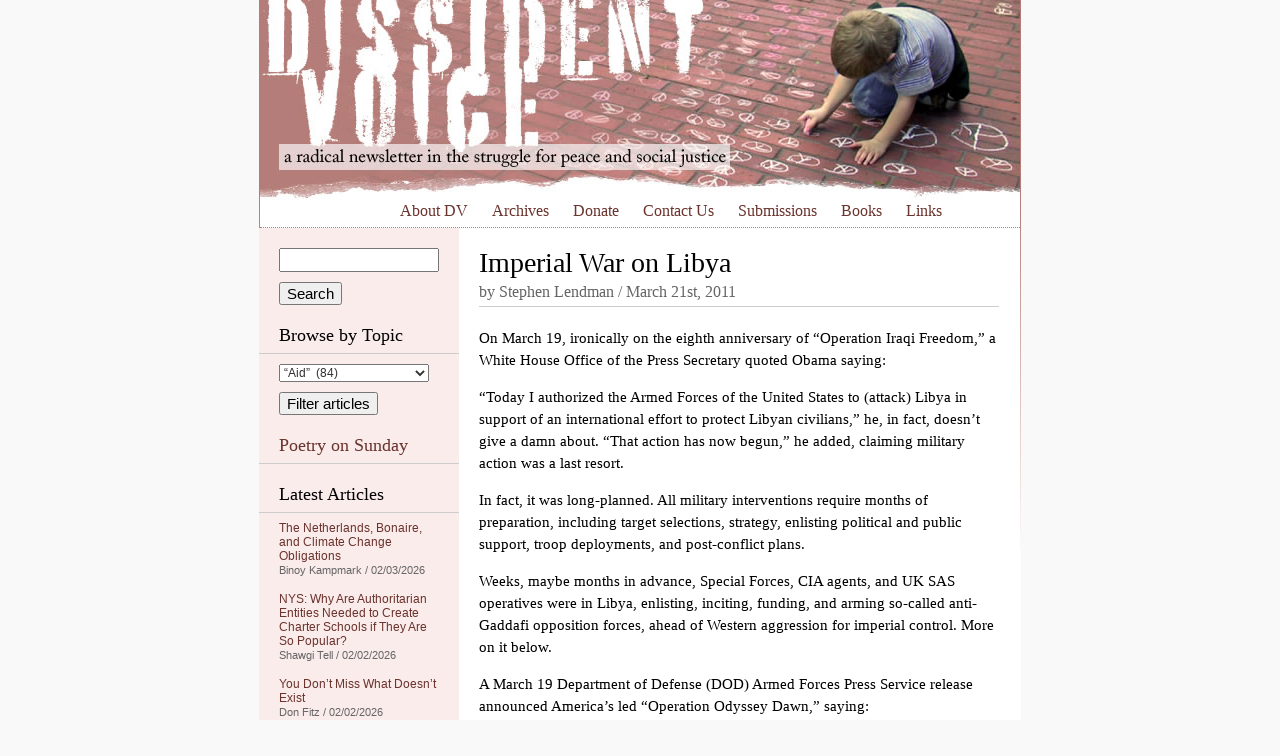

--- FILE ---
content_type: text/html; charset=UTF-8
request_url: https://dissidentvoice.org/2011/03/imperial-war-on-libya/
body_size: 33262
content:
<!DOCTYPE html PUBLIC "-//W3C//DTD XHTML 1.0 Transitional//EN" "http://www.w3.org/TR/xhtml1/DTD/xhtml1-transitional.dtd">
<html xmlns="http://www.w3.org/1999/xhtml" xml:lang="en" lang="en">

<head profile="http://gmpg.org/xfn/11">
<meta http-equiv="Content-Type" content="text/html; charset=UTF-8" />

<meta name="google-site-verification" content="Ak9reyuIAACHacb44ug7FdZiJwJI4ipvPhCFEfYpXkk" />
<meta name="viewport" content="width=770" />

<link rel="stylesheet" href="/wp-content/themes/dissident/style.css" type="text/css" media="all" />
<!--[if IE 5]>
<link rel="stylesheet" type="text/css" href="/wp-content/themes/dissident/ie5.css" />
<![endif]-->
<link rel="alternate" type="application/rss+xml" title="Dissident Voice RSS Feed" href="https://dissidentvoice.org/feed/" />


<meta name='robots' content='index, follow, max-image-preview:large, max-snippet:-1, max-video-preview:-1' />

	<!-- This site is optimized with the Yoast SEO plugin v26.8 - https://yoast.com/product/yoast-seo-wordpress/ -->
	<title>Imperial War on Libya - Dissident Voice</title>
	<link rel="canonical" href="https://dissidentvoice.org/2011/03/imperial-war-on-libya/" />
	<meta property="og:locale" content="en_US" />
	<meta property="og:type" content="article" />
	<meta property="og:title" content="Imperial War on Libya - Dissident Voice" />
	<meta property="og:description" content="On March 19, ironically on the eighth anniversary of &#8220;Operation Iraqi Freedom,&#8221; a White House Office of the Press Secretary quoted Obama saying: &#8220;Today I authorized the Armed Forces of the United States to (attack) Libya in support of an international effort to protect Libyan civilians,&#8221; he, in fact, doesn&#8217;t give a damn about. &#8220;That [&hellip;]" />
	<meta property="og:url" content="https://dissidentvoice.org/2011/03/imperial-war-on-libya/" />
	<meta property="og:site_name" content="Dissident Voice" />
	<meta property="article:published_time" content="2011-03-21T15:01:11+00:00" />
	<meta property="og:image" content="https://dissidentvoice.org/wp-content/uploads/2026/02/dissident_logo.jpg" />
	<meta property="og:image:width" content="760" />
	<meta property="og:image:height" content="200" />
	<meta property="og:image:type" content="image/jpeg" />
	<meta name="author" content="Stephen Lendman" />
	<meta name="twitter:card" content="summary_large_image" />
	<meta name="twitter:label1" content="Written by" />
	<meta name="twitter:data1" content="Stephen Lendman" />
	<meta name="twitter:label2" content="Est. reading time" />
	<meta name="twitter:data2" content="13 minutes" />
	<script type="application/ld+json" class="yoast-schema-graph">{"@context":"https://schema.org","@graph":[{"@type":"Article","@id":"https://dissidentvoice.org/2011/03/imperial-war-on-libya/#article","isPartOf":{"@id":"https://dissidentvoice.org/2011/03/imperial-war-on-libya/"},"author":{"name":"Stephen Lendman","@id":"https://dissidentvoice.org/#/schema/person/7b979c310e86b8ed1712d5e4de1a71bf"},"headline":"Imperial War on Libya","datePublished":"2011-03-21T15:01:11+00:00","mainEntityOfPage":{"@id":"https://dissidentvoice.org/2011/03/imperial-war-on-libya/"},"wordCount":2550,"publisher":{"@id":"https://dissidentvoice.org/#organization"},"articleSection":["Bahrain","Disinformation","Egypt","France","Iraq","Libya","Media","Militarism","Saudi Arabia","United Kingdom","Yemen"],"inLanguage":"en-US"},{"@type":"WebPage","@id":"https://dissidentvoice.org/2011/03/imperial-war-on-libya/","url":"https://dissidentvoice.org/2011/03/imperial-war-on-libya/","name":"Imperial War on Libya - Dissident Voice","isPartOf":{"@id":"https://dissidentvoice.org/#website"},"datePublished":"2011-03-21T15:01:11+00:00","breadcrumb":{"@id":"https://dissidentvoice.org/2011/03/imperial-war-on-libya/#breadcrumb"},"inLanguage":"en-US","potentialAction":[{"@type":"ReadAction","target":["https://dissidentvoice.org/2011/03/imperial-war-on-libya/"]}]},{"@type":"BreadcrumbList","@id":"https://dissidentvoice.org/2011/03/imperial-war-on-libya/#breadcrumb","itemListElement":[{"@type":"ListItem","position":1,"name":"Home","item":"https://dissidentvoice.org/"},{"@type":"ListItem","position":2,"name":"Imperial War on Libya"}]},{"@type":"WebSite","@id":"https://dissidentvoice.org/#website","url":"https://dissidentvoice.org/","name":"Dissident Voice","description":"a radical newsletter in the struggle for peace and social justice","publisher":{"@id":"https://dissidentvoice.org/#organization"},"potentialAction":[{"@type":"SearchAction","target":{"@type":"EntryPoint","urlTemplate":"https://dissidentvoice.org/?s={search_term_string}"},"query-input":{"@type":"PropertyValueSpecification","valueRequired":true,"valueName":"search_term_string"}}],"inLanguage":"en-US"},{"@type":"Organization","@id":"https://dissidentvoice.org/#organization","name":"Dissident Voice","url":"https://dissidentvoice.org/","logo":{"@type":"ImageObject","inLanguage":"en-US","@id":"https://dissidentvoice.org/#/schema/logo/image/","url":"https://dissidentvoice.org/wp-content/uploads/2026/02/dissident_logo.jpg","contentUrl":"https://dissidentvoice.org/wp-content/uploads/2026/02/dissident_logo.jpg","width":760,"height":200,"caption":"Dissident Voice"},"image":{"@id":"https://dissidentvoice.org/#/schema/logo/image/"}},{"@type":"Person","@id":"https://dissidentvoice.org/#/schema/person/7b979c310e86b8ed1712d5e4de1a71bf","name":"Stephen Lendman","image":{"@type":"ImageObject","inLanguage":"en-US","@id":"https://dissidentvoice.org/#/schema/person/image/","url":"https://secure.gravatar.com/avatar/cbff821122aa958a0420c33255fa1e66b583fe79a7aebc8b813ca42c3d1601a1?s=96&d=monsterid&r=r","contentUrl":"https://secure.gravatar.com/avatar/cbff821122aa958a0420c33255fa1e66b583fe79a7aebc8b813ca42c3d1601a1?s=96&d=monsterid&r=r","caption":"Stephen Lendman"},"description":"Stephen Lendman wrote How Wall Street Fleeces America: Privatized Banking, Government Collusion and Class War. Contact him at: lendmanstephen@sbcglobal.net. Also visit his blog site and listen to The Global Research News Hour on RepublicBroadcasting.org Mondays from 11AM-1PM US Central time for cutting-edge discussions with distinguished guests. All programs are archived for easy listening.","url":"https://dissidentvoice.org/author/stephenlendman/"}]}</script>
	<!-- / Yoast SEO plugin. -->


<link rel='dns-prefetch' href='//static.addtoany.com' />
<link rel="alternate" type="application/rss+xml" title="Dissident Voice &raquo; Imperial War on Libya Comments Feed" href="https://dissidentvoice.org/2011/03/imperial-war-on-libya/feed/" />
<link rel="alternate" title="oEmbed (JSON)" type="application/json+oembed" href="https://dissidentvoice.org/wp-json/oembed/1.0/embed?url=https%3A%2F%2Fdissidentvoice.org%2F2011%2F03%2Fimperial-war-on-libya%2F" />
<link rel="alternate" title="oEmbed (XML)" type="text/xml+oembed" href="https://dissidentvoice.org/wp-json/oembed/1.0/embed?url=https%3A%2F%2Fdissidentvoice.org%2F2011%2F03%2Fimperial-war-on-libya%2F&#038;format=xml" />
		<!-- This site uses the Google Analytics by MonsterInsights plugin v9.11.1 - Using Analytics tracking - https://www.monsterinsights.com/ -->
		<!-- Note: MonsterInsights is not currently configured on this site. The site owner needs to authenticate with Google Analytics in the MonsterInsights settings panel. -->
					<!-- No tracking code set -->
				<!-- / Google Analytics by MonsterInsights -->
		<style id='wp-img-auto-sizes-contain-inline-css' type='text/css'>
img:is([sizes=auto i],[sizes^="auto," i]){contain-intrinsic-size:3000px 1500px}
/*# sourceURL=wp-img-auto-sizes-contain-inline-css */
</style>

<style id='wp-emoji-styles-inline-css' type='text/css'>

	img.wp-smiley, img.emoji {
		display: inline !important;
		border: none !important;
		box-shadow: none !important;
		height: 1em !important;
		width: 1em !important;
		margin: 0 0.07em !important;
		vertical-align: -0.1em !important;
		background: none !important;
		padding: 0 !important;
	}
/*# sourceURL=wp-emoji-styles-inline-css */
</style>
<link rel='stylesheet' id='dashicons-css' href='https://dissidentvoice.org/wp-includes/css/dashicons.min.css?ver=d111c04d02b43c773ef1fc3692a96809' type='text/css' media='all' />
<link rel='stylesheet' id='admin-bar-css' href='https://dissidentvoice.org/wp-includes/css/admin-bar.min.css?ver=d111c04d02b43c773ef1fc3692a96809' type='text/css' media='all' />
<style id='admin-bar-inline-css' type='text/css'>

    /* Hide CanvasJS credits for P404 charts specifically */
    #p404RedirectChart .canvasjs-chart-credit {
        display: none !important;
    }
    
    #p404RedirectChart canvas {
        border-radius: 6px;
    }

    .p404-redirect-adminbar-weekly-title {
        font-weight: bold;
        font-size: 14px;
        color: #fff;
        margin-bottom: 6px;
    }

    #wpadminbar #wp-admin-bar-p404_free_top_button .ab-icon:before {
        content: "\f103";
        color: #dc3545;
        top: 3px;
    }
    
    #wp-admin-bar-p404_free_top_button .ab-item {
        min-width: 80px !important;
        padding: 0px !important;
    }
    
    /* Ensure proper positioning and z-index for P404 dropdown */
    .p404-redirect-adminbar-dropdown-wrap { 
        min-width: 0; 
        padding: 0;
        position: static !important;
    }
    
    #wpadminbar #wp-admin-bar-p404_free_top_button_dropdown {
        position: static !important;
    }
    
    #wpadminbar #wp-admin-bar-p404_free_top_button_dropdown .ab-item {
        padding: 0 !important;
        margin: 0 !important;
    }
    
    .p404-redirect-dropdown-container {
        min-width: 340px;
        padding: 18px 18px 12px 18px;
        background: #23282d !important;
        color: #fff;
        border-radius: 12px;
        box-shadow: 0 8px 32px rgba(0,0,0,0.25);
        margin-top: 10px;
        position: relative !important;
        z-index: 999999 !important;
        display: block !important;
        border: 1px solid #444;
    }
    
    /* Ensure P404 dropdown appears on hover */
    #wpadminbar #wp-admin-bar-p404_free_top_button .p404-redirect-dropdown-container { 
        display: none !important;
    }
    
    #wpadminbar #wp-admin-bar-p404_free_top_button:hover .p404-redirect-dropdown-container { 
        display: block !important;
    }
    
    #wpadminbar #wp-admin-bar-p404_free_top_button:hover #wp-admin-bar-p404_free_top_button_dropdown .p404-redirect-dropdown-container {
        display: block !important;
    }
    
    .p404-redirect-card {
        background: #2c3338;
        border-radius: 8px;
        padding: 18px 18px 12px 18px;
        box-shadow: 0 2px 8px rgba(0,0,0,0.07);
        display: flex;
        flex-direction: column;
        align-items: flex-start;
        border: 1px solid #444;
    }
    
    .p404-redirect-btn {
        display: inline-block;
        background: #dc3545;
        color: #fff !important;
        font-weight: bold;
        padding: 5px 22px;
        border-radius: 8px;
        text-decoration: none;
        font-size: 17px;
        transition: background 0.2s, box-shadow 0.2s;
        margin-top: 8px;
        box-shadow: 0 2px 8px rgba(220,53,69,0.15);
        text-align: center;
        line-height: 1.6;
    }
    
    .p404-redirect-btn:hover {
        background: #c82333;
        color: #fff !important;
        box-shadow: 0 4px 16px rgba(220,53,69,0.25);
    }
    
    /* Prevent conflicts with other admin bar dropdowns */
    #wpadminbar .ab-top-menu > li:hover > .ab-item,
    #wpadminbar .ab-top-menu > li.hover > .ab-item {
        z-index: auto;
    }
    
    #wpadminbar #wp-admin-bar-p404_free_top_button:hover > .ab-item {
        z-index: 999998 !important;
    }
    
/*# sourceURL=admin-bar-inline-css */
</style>
<link rel='stylesheet' id='addtoany-css' href='https://dissidentvoice.org/wp-content/plugins/add-to-any/addtoany.min.css?ver=1.16' type='text/css' media='all' />
<style id='addtoany-inline-css' type='text/css'>
.addtoany_share_save_container { height:32px; }
.addtoany_list > a { float:left; margin-right:10px; }
/*# sourceURL=addtoany-inline-css */
</style>
<script type="text/javascript" id="addtoany-core-js-before">
/* <![CDATA[ */
window.a2a_config=window.a2a_config||{};a2a_config.callbacks=[];a2a_config.overlays=[];a2a_config.templates={};

//# sourceURL=addtoany-core-js-before
/* ]]> */
</script>
<script type="text/javascript" defer src="https://static.addtoany.com/menu/page.js" id="addtoany-core-js"></script>
<script type="text/javascript" src="https://dissidentvoice.org/wp-includes/js/jquery/jquery.min.js?ver=3.7.1" id="jquery-core-js"></script>
<script type="text/javascript" src="https://dissidentvoice.org/wp-includes/js/jquery/jquery-migrate.min.js?ver=3.4.1" id="jquery-migrate-js"></script>
<script type="text/javascript" defer src="https://dissidentvoice.org/wp-content/plugins/add-to-any/addtoany.min.js?ver=1.1" id="addtoany-jquery-js"></script>
<link rel="https://api.w.org/" href="https://dissidentvoice.org/wp-json/" /><link rel="alternate" title="JSON" type="application/json" href="https://dissidentvoice.org/wp-json/wp/v2/posts/30954" /><link rel="EditURI" type="application/rsd+xml" title="RSD" href="https://dissidentvoice.org/xmlrpc.php?rsd" />
<style type="text/css">
	span.oe_textdirection { unicode-bidi: bidi-override; direction: rtl; }
	span.oe_displaynone { display: none; }
</style>
		<style type="text/css" id="wp-custom-css">
			a.button{
    display: none !important;
}

a.button {
    display: none !important;
}
input[type="submit"][name="sa"]{
    margin-top:10px;
}
select#cat {
    margin-bottom: 10px !important;
}		</style>
		</head>
<body data-rsssl=1>

<div id="wrapper">

	<div id="header">
		<a href="/"><img src="/wp-content/themes/dissident/images/header.jpg" alt="Dissident Voice: a radical newsletter in the struggle for peace and social justice" width="760" height="200" /></a>
		
		<p id="skip"><a href="#content">Skip to content</a></p>
		
		<div class="menu-header-menu-container"><ul id="menu-header-menu" class="menu"><li id="menu-item-46538" class="menu-item menu-item-type-post_type menu-item-object-page menu-item-46538"><a href="https://dissidentvoice.org/about/">About DV</a></li>
<li id="menu-item-46541" class="menu-item menu-item-type-post_type menu-item-object-page menu-item-46541"><a href="https://dissidentvoice.org/archives/">Archives</a></li>
<li id="menu-item-46537" class="menu-item menu-item-type-post_type menu-item-object-page menu-item-46537"><a href="https://dissidentvoice.org/donate/">Donate</a></li>
<li id="menu-item-46542" class="menu-item menu-item-type-post_type menu-item-object-page menu-item-46542"><a href="https://dissidentvoice.org/contact-us/">Contact Us</a></li>
<li id="menu-item-46540" class="menu-item menu-item-type-post_type menu-item-object-page menu-item-46540"><a href="https://dissidentvoice.org/submissions/">Submissions</a></li>
<li id="menu-item-46536" class="menu-item menu-item-type-post_type menu-item-object-page menu-item-46536"><a href="https://dissidentvoice.org/books/">Books</a></li>
<li id="menu-item-46539" class="menu-item menu-item-type-post_type menu-item-object-page menu-item-46539"><a href="https://dissidentvoice.org/links/">Links</a></li>
</ul></div>			
	</div> <!-- /header -->
	
<div id="sidebar">

		<form action="https://dissidentvoice.org" id="searchform">
  <div>
    <input type="text" name="s" id="s" value="" />
    <input type="submit" name="sa" value="Search" />
  </div>
</form>
		<h2>Browse by Topic</h2>
		
		<form id="dropdownCats" action="https://dissidentvoice.org">
			<select  name='cat' id='cat' class='postform'>
	<option class="level-0" value="6383">&#8220;Aid&#8221;&nbsp;&nbsp;(84)</option>
	<option class="level-0" value="17385">&#8220;Free&#8221; Market&nbsp;&nbsp;(18)</option>
	<option class="level-0" value="14895">&#8220;Regime Change&#8221;&nbsp;&nbsp;(90)</option>
	<option class="level-0" value="56">&#8220;Third&#8221; Party&nbsp;&nbsp;(333)</option>
	<option class="level-0" value="166">(Ex-)Yugoslavia&nbsp;&nbsp;(139)</option>
	<option class="level-0" value="15122">2008 Financial Collapse&nbsp;&nbsp;(40)</option>
	<option class="level-0" value="513">9-11&nbsp;&nbsp;(243)</option>
	<option class="level-0" value="17569">Abdel Fattah Al-Sisi&nbsp;&nbsp;(4)</option>
	<option class="level-0" value="17963">Abiy Ahmed&nbsp;&nbsp;(15)</option>
	<option class="level-0" value="131">Abortion&nbsp;&nbsp;(54)</option>
	<option class="level-0" value="20733">Academia&nbsp;&nbsp;(18)</option>
	<option class="level-0" value="69">Academic Freedom&nbsp;&nbsp;(212)</option>
	<option class="level-0" value="54">Activism&nbsp;&nbsp;(2,838)</option>
	<option class="level-0" value="20763">Adolf Hitler&nbsp;&nbsp;(8)</option>
	<option class="level-0" value="13186">Adoption&nbsp;&nbsp;(15)</option>
	<option class="level-0" value="17418">Advertising/Marketing&nbsp;&nbsp;(29)</option>
	<option class="level-0" value="57">Afghanistan&nbsp;&nbsp;(1,084)</option>
	<option class="level-0" value="20">Africa&nbsp;&nbsp;(360)</option>
	<option class="level-0" value="21468">AFRICOM&nbsp;&nbsp;(5)</option>
	<option class="level-0" value="227">Agriculture&nbsp;&nbsp;(300)</option>
	<option class="level-0" value="17491">Agrochemicals&nbsp;&nbsp;(30)</option>
	<option class="level-0" value="17490">Agroecology&nbsp;&nbsp;(19)</option>
	<option class="level-0" value="15395">Air travel&nbsp;&nbsp;(17)</option>
	<option class="level-0" value="13932">Al-Qaeda&nbsp;&nbsp;(29)</option>
	<option class="level-0" value="807">ALBA&nbsp;&nbsp;(20)</option>
	<option class="level-0" value="19429">Alberto Fernández&nbsp;&nbsp;(1)</option>
	<option class="level-0" value="18485">Alex Saab&nbsp;&nbsp;(15)</option>
	<option class="level-0" value="18697">Alexander Lukashenko&nbsp;&nbsp;(3)</option>
	<option class="level-0" value="3149">Algeria&nbsp;&nbsp;(18)</option>
	<option class="level-0" value="16895">Amazon Rain Forest&nbsp;&nbsp;(15)</option>
	<option class="level-0" value="14894">Amnesty International&nbsp;&nbsp;(26)</option>
	<option class="level-0" value="216">Anarchism&nbsp;&nbsp;(248)</option>
	<option class="level-0" value="15329">Andrés Manuel López Obrador&nbsp;&nbsp;(26)</option>
	<option class="level-0" value="20827">Angela Merkel&nbsp;&nbsp;(1)</option>
	<option class="level-0" value="6209">Angola&nbsp;&nbsp;(21)</option>
	<option class="level-0" value="21334">Ansar Allah (Houthis)&nbsp;&nbsp;(27)</option>
	<option class="level-0" value="19051">Anthony Albanese&nbsp;&nbsp;(48)</option>
	<option class="level-0" value="17875">Anthropology&nbsp;&nbsp;(13)</option>
	<option class="level-0" value="16304">Anti-semitism&nbsp;&nbsp;(82)</option>
	<option class="level-0" value="116">Anti-slavery&nbsp;&nbsp;(114)</option>
	<option class="level-0" value="5">Antiwar&nbsp;&nbsp;(1,415)</option>
	<option class="level-0" value="21212">António Guterres&nbsp;&nbsp;(14)</option>
	<option class="level-0" value="21478">Antony Blinken&nbsp;&nbsp;(16)</option>
	<option class="level-0" value="21674">Anwar Ibrahim&nbsp;&nbsp;(1)</option>
	<option class="level-0" value="941">Aotearoa (New Zealand)&nbsp;&nbsp;(75)</option>
	<option class="level-0" value="13425">Apartheid&nbsp;&nbsp;(178)</option>
	<option class="level-0" value="18472">Archaeology/Archaeologists&nbsp;&nbsp;(7)</option>
	<option class="level-0" value="26368">Archeology&nbsp;&nbsp;(1)</option>
	<option class="level-0" value="15726">Architecture&nbsp;&nbsp;(10)</option>
	<option class="level-0" value="252">Argentina&nbsp;&nbsp;(115)</option>
	<option class="level-0" value="721">Armenia&nbsp;&nbsp;(27)</option>
	<option class="level-0" value="20592">Art&nbsp;&nbsp;(12)</option>
	<option class="level-0" value="13913">Artificial Intelligence (AI)&nbsp;&nbsp;(136)</option>
	<option class="level-0" value="222">Arts and/or Entertainment&nbsp;&nbsp;(237)</option>
	<option class="level-0" value="910">ASEAN&nbsp;&nbsp;(8)</option>
	<option class="level-0" value="18">Asia&nbsp;&nbsp;(147)</option>
	<option class="level-0" value="766">Assassinations&nbsp;&nbsp;(343)</option>
	<option class="level-0" value="14210">Asylum&nbsp;&nbsp;(53)</option>
	<option class="level-0" value="20940">Augusto Pinochet&nbsp;&nbsp;(6)</option>
	<option class="level-0" value="19102">AUKUS Security Pact&nbsp;&nbsp;(36)</option>
	<option class="level-0" value="2819">Austerity&nbsp;&nbsp;(249)</option>
	<option class="level-0" value="173">Australia&nbsp;&nbsp;(757)</option>
	<option class="level-0" value="4878">Austria&nbsp;&nbsp;(25)</option>
	<option class="level-0" value="15767">Authoritarianism&nbsp;&nbsp;(100)</option>
	<option class="level-0" value="720">Azerbaijan&nbsp;&nbsp;(23)</option>
	<option class="level-0" value="1122">Bahrain&nbsp;&nbsp;(68)</option>
	<option class="level-0" value="696">Bangladesh&nbsp;&nbsp;(38)</option>
	<option class="level-0" value="17663">Bank of North Dakota&nbsp;&nbsp;(12)</option>
	<option class="level-0" value="15508">Banks&nbsp;&nbsp;(43)</option>
	<option class="level-0" value="10">Barack Obama&nbsp;&nbsp;(708)</option>
	<option class="level-0" value="20553">Baseball&nbsp;&nbsp;(3)</option>
	<option class="level-0" value="14053">Bashar al-Assad&nbsp;&nbsp;(100)</option>
	<option class="level-0" value="12689">BDS (Boycott Divestment and Sanctions Movement)&nbsp;&nbsp;(112)</option>
	<option class="level-0" value="303">Beer&nbsp;&nbsp;(5)</option>
	<option class="level-0" value="1112">Belarus&nbsp;&nbsp;(27)</option>
	<option class="level-0" value="678">Belgium&nbsp;&nbsp;(29)</option>
	<option class="level-0" value="73">Beliefs&nbsp;&nbsp;(734)</option>
	<option class="level-0" value="791">Belize&nbsp;&nbsp;(4)</option>
	<option class="level-0" value="16732">Belmarsh Prison&nbsp;&nbsp;(70)</option>
	<option class="level-0" value="15730">Belt and Road Initiative (BRI)&nbsp;&nbsp;(84)</option>
	<option class="level-0" value="17325">Benjamin Netanyahu&nbsp;&nbsp;(263)</option>
	<option class="level-0" value="22076">Benny Gantz&nbsp;&nbsp;(1)</option>
	<option class="level-0" value="13631">Bhutan&nbsp;&nbsp;(1)</option>
	<option class="level-0" value="15127">Bicycles&nbsp;&nbsp;(5)</option>
	<option class="level-0" value="16044">Bill Clinton&nbsp;&nbsp;(43)</option>
	<option class="level-0" value="16719">Bill Gates&nbsp;&nbsp;(61)</option>
	<option class="level-0" value="22068">Bill of Rights&nbsp;&nbsp;(12)</option>
	<option class="level-0" value="19425">Biodiversity&nbsp;&nbsp;(11)</option>
	<option class="level-0" value="16778">Biology&nbsp;&nbsp;(29)</option>
	<option class="level-0" value="16873">Black Lives Matter&nbsp;&nbsp;(26)</option>
	<option class="level-0" value="103">Blowback&nbsp;&nbsp;(179)</option>
	<option class="level-0" value="174">Bolivia&nbsp;&nbsp;(161)</option>
	<option class="level-0" value="9">Book Review&nbsp;&nbsp;(870)</option>
	<option class="level-0" value="14967">Boris Johnson&nbsp;&nbsp;(124)</option>
	<option class="level-0" value="14224">Borneo&nbsp;&nbsp;(17)</option>
	<option class="level-0" value="15080">Bosnia-Herzegovina&nbsp;&nbsp;(5)</option>
	<option class="level-0" value="403">Botswana&nbsp;&nbsp;(10)</option>
	<option class="level-0" value="254">Brazil&nbsp;&nbsp;(251)</option>
	<option class="level-0" value="14506">Brexit&nbsp;&nbsp;(69)</option>
	<option class="level-0" value="2378">BRICS&nbsp;&nbsp;(79)</option>
	<option class="level-0" value="14987">Buddhism&nbsp;&nbsp;(4)</option>
	<option class="level-0" value="377">Bulgaria&nbsp;&nbsp;(15)</option>
	<option class="level-0" value="9110">Burkina Faso&nbsp;&nbsp;(20)</option>
	<option class="level-0" value="7321">Burundi&nbsp;&nbsp;(13)</option>
	<option class="level-0" value="18707">B’Tselem&nbsp;&nbsp;(16)</option>
	<option class="level-0" value="18152">Cabo Verde&nbsp;&nbsp;(6)</option>
	<option class="level-0" value="18383">California&nbsp;&nbsp;(12)</option>
	<option class="level-0" value="300">Cambodia&nbsp;&nbsp;(67)</option>
	<option class="level-0" value="11657">Cameroon&nbsp;&nbsp;(6)</option>
	<option class="level-0" value="70">Canada&nbsp;&nbsp;(1,145)</option>
	<option class="level-0" value="15317">Canadian Security Intelligence Service (CSIS)&nbsp;&nbsp;(5)</option>
	<option class="level-0" value="18668">Cancel Culture&nbsp;&nbsp;(8)</option>
	<option class="level-0" value="34">Capitalism&nbsp;&nbsp;(2,878)</option>
	<option class="level-0" value="97">Caribbean&nbsp;&nbsp;(43)</option>
	<option class="level-0" value="236">Cartoon&nbsp;&nbsp;(877)</option>
	<option class="level-0" value="14912">Catholicism&nbsp;&nbsp;(33)</option>
	<option class="level-0" value="234">Caucasus&nbsp;&nbsp;(42)</option>
	<option class="level-0" value="14988">Censorship&nbsp;&nbsp;(236)</option>
	<option class="level-0" value="12978">Central African Republic&nbsp;&nbsp;(3)</option>
	<option class="level-0" value="104">Central Ixachilan (America)&nbsp;&nbsp;(76)</option>
	<option class="level-0" value="12535">Chad&nbsp;&nbsp;(8)</option>
	<option class="level-0" value="12583">Chagos Archipelago&nbsp;&nbsp;(5)</option>
	<option class="level-0" value="21471">Charles Taylor&nbsp;&nbsp;(1)</option>
	<option class="level-0" value="12810">Charter Schools&nbsp;&nbsp;(189)</option>
	<option class="level-0" value="15104">Chelsea Manning&nbsp;&nbsp;(36)</option>
	<option class="level-0" value="13490">Chemical weapons&nbsp;&nbsp;(33)</option>
	<option class="level-0" value="18066">Chernobyl&nbsp;&nbsp;(3)</option>
	<option class="level-0" value="16434">Child Labour&nbsp;&nbsp;(4)</option>
	<option class="level-0" value="18765">Child Trafficking&nbsp;&nbsp;(5)</option>
	<option class="level-0" value="71">Children/Youth&nbsp;&nbsp;(537)</option>
	<option class="level-0" value="304">Chile&nbsp;&nbsp;(136)</option>
	<option class="level-0" value="26">China&nbsp;&nbsp;(1,523)</option>
	<option class="level-0" value="14735">Christianity&nbsp;&nbsp;(92)</option>
	<option class="level-0" value="18751">Christmas&nbsp;&nbsp;(10)</option>
	<option class="level-0" value="229">CIA&nbsp;&nbsp;(650)</option>
	<option class="level-0" value="14423">Cities&nbsp;&nbsp;(17)</option>
	<option class="level-0" value="27">Civil Liberties&nbsp;&nbsp;(560)</option>
	<option class="level-0" value="22046">Civil War&nbsp;&nbsp;(3)</option>
	<option class="level-0" value="77">Classism&nbsp;&nbsp;(933)</option>
	<option class="level-0" value="23694">Claudia Sheinbaum&nbsp;&nbsp;(10)</option>
	<option class="level-0" value="172">Climate Change&nbsp;&nbsp;(860)</option>
	<option class="level-0" value="12591">Cluster bombs&nbsp;&nbsp;(21)</option>
	<option class="level-0" value="14152">Co-operatives&nbsp;&nbsp;(21)</option>
	<option class="level-0" value="20841">CO2 Emissions&nbsp;&nbsp;(43)</option>
	<option class="level-0" value="87">Colombia&nbsp;&nbsp;(170)</option>
	<option class="level-0" value="25">Colonialism&nbsp;&nbsp;(633)</option>
	<option class="level-0" value="14057">Color Revolutions&nbsp;&nbsp;(19)</option>
	<option class="level-0" value="18689">Common Prosperity&nbsp;&nbsp;(10)</option>
	<option class="level-0" value="100">Communism/Marxism/Maoism&nbsp;&nbsp;(383)</option>
	<option class="level-0" value="27232">Communist Party of China (CPC)&nbsp;&nbsp;(3)</option>
	<option class="level-0" value="22805">Congo&nbsp;&nbsp;(3)</option>
	<option class="level-0" value="15334">Conspiracy&nbsp;&nbsp;(51)</option>
	<option class="level-0" value="17259">Consumerism&nbsp;&nbsp;(30)</option>
	<option class="level-0" value="20840">COP&nbsp;&nbsp;(19)</option>
	<option class="level-0" value="14204">Corporate Globalization&nbsp;&nbsp;(84)</option>
	<option class="level-0" value="18660">Corporations&nbsp;&nbsp;(106)</option>
	<option class="level-0" value="19821">Corruption&nbsp;&nbsp;(79)</option>
	<option class="level-0" value="886">Costa Rica&nbsp;&nbsp;(20)</option>
	<option class="level-0" value="19009">Coup&nbsp;&nbsp;(29)</option>
	<option class="level-0" value="13974">Courts and Judges&nbsp;&nbsp;(169)</option>
	<option class="level-0" value="16591">COVID-19&nbsp;&nbsp;(733)</option>
	<option class="level-0" value="1640">Crime&nbsp;&nbsp;(380)</option>
	<option class="level-0" value="20419">Crimea&nbsp;&nbsp;(10)</option>
	<option class="level-0" value="282">Crimes against Humanity&nbsp;&nbsp;(1,137)</option>
	<option class="level-0" value="2776">Crimes against Peace&nbsp;&nbsp;(162)</option>
	<option class="level-0" value="18787">Critical Thinking&nbsp;&nbsp;(92)</option>
	<option class="level-0" value="14982">Croatia&nbsp;&nbsp;(3)</option>
	<option class="level-0" value="18514">Cryptocurrency&nbsp;&nbsp;(5)</option>
	<option class="level-0" value="93">Cuba&nbsp;&nbsp;(437)</option>
	<option class="level-0" value="19094">Cults&nbsp;&nbsp;(5)</option>
	<option class="level-0" value="16">Culture&nbsp;&nbsp;(1,429)</option>
	<option class="level-0" value="538">Currency&nbsp;&nbsp;(147)</option>
	<option class="level-0" value="4789">Cybersecurity&nbsp;&nbsp;(34)</option>
	<option class="level-0" value="4417">Cyprus&nbsp;&nbsp;(21)</option>
	<option class="level-0" value="534">Czechia&nbsp;&nbsp;(24)</option>
	<option class="level-0" value="17529">Dance&nbsp;&nbsp;(4)</option>
	<option class="level-0" value="20651">Daniel Ellsberg&nbsp;&nbsp;(3)</option>
	<option class="level-0" value="18363">Daniel Hale&nbsp;&nbsp;(6)</option>
	<option class="level-0" value="15077">Daniel Ortega&nbsp;&nbsp;(47)</option>
	<option class="level-0" value="319">Darfur&nbsp;&nbsp;(9)</option>
	<option class="level-0" value="20965">David Cameron&nbsp;&nbsp;(7)</option>
	<option class="level-0" value="21958">David McBride&nbsp;&nbsp;(1)</option>
	<option class="level-0" value="20881">De-Dollarization&nbsp;&nbsp;(5)</option>
	<option class="level-0" value="50">Death Penalty&nbsp;&nbsp;(62)</option>
	<option class="level-0" value="1842">Debt&nbsp;&nbsp;(252)</option>
	<option class="level-0" value="14605">Deep State&nbsp;&nbsp;(123)</option>
	<option class="level-0" value="45">Democracy&nbsp;&nbsp;(1,683)</option>
	<option class="level-0" value="251">Democratic Rep. Congo&nbsp;&nbsp;(124)</option>
	<option class="level-0" value="13915">Democratic Republic of North Korea (DPRK)&nbsp;&nbsp;(136)</option>
	<option class="level-0" value="33">Democrats&nbsp;&nbsp;(1,525)</option>
	<option class="level-0" value="439">Denmark&nbsp;&nbsp;(82)</option>
	<option class="level-0" value="20942">Depleted Uranium (DU)&nbsp;&nbsp;(1)</option>
	<option class="level-0" value="21517">Derivatives&nbsp;&nbsp;(4)</option>
	<option class="level-0" value="18790">Desmond Tutu&nbsp;&nbsp;(2)</option>
	<option class="level-0" value="12582">Diego Garcia&nbsp;&nbsp;(5)</option>
	<option class="level-0" value="16949">Diplomacy&nbsp;&nbsp;(44)</option>
	<option class="level-0" value="908">Disasters&nbsp;&nbsp;(212)</option>
	<option class="level-0" value="121">Discrimination&nbsp;&nbsp;(591)</option>
	<option class="level-0" value="207">Disinformation&nbsp;&nbsp;(1,965)</option>
	<option class="level-0" value="867">Djibouti&nbsp;&nbsp;(12)</option>
	<option class="level-0" value="460">Dominican Republic&nbsp;&nbsp;(16)</option>
	<option class="level-0" value="19161">Donald Trump&nbsp;&nbsp;(567)</option>
	<option class="level-0" value="18969">Donbass (Donetsk and Lugansk)&nbsp;&nbsp;(37)</option>
	<option class="level-0" value="1745">Drones&nbsp;&nbsp;(349)</option>
	<option class="level-0" value="16438">Drought&nbsp;&nbsp;(36)</option>
	<option class="level-0" value="101">Drug Wars&nbsp;&nbsp;(166)</option>
	<option class="level-0" value="20014">Dubai&nbsp;&nbsp;(2)</option>
	<option class="level-0" value="21339">Dubai&nbsp;&nbsp;(5)</option>
	<option class="level-0" value="18016">East Jerusalem&nbsp;&nbsp;(16)</option>
	<option class="level-0" value="18182">Ebrahim Raisi&nbsp;&nbsp;(4)</option>
	<option class="level-0" value="12512">Ecology&nbsp;&nbsp;(81)</option>
	<option class="level-0" value="26747">Economic Crisis&nbsp;&nbsp;(2)</option>
	<option class="level-0" value="15745">Economic Inequality&nbsp;&nbsp;(105)</option>
	<option class="level-0" value="4">Economy/Economics&nbsp;&nbsp;(1,913)</option>
	<option class="level-0" value="14314">Ecosystems&nbsp;&nbsp;(120)</option>
	<option class="level-0" value="175">Ecuador&nbsp;&nbsp;(151)</option>
	<option class="level-0" value="64">Education&nbsp;&nbsp;(981)</option>
	<option class="level-0" value="15827">Edward Snowden&nbsp;&nbsp;(18)</option>
	<option class="level-0" value="290">Egypt&nbsp;&nbsp;(391)</option>
	<option class="level-0" value="281">El Salvador&nbsp;&nbsp;(60)</option>
	<option class="level-0" value="15276">Elections&nbsp;&nbsp;(453)</option>
	<option class="level-0" value="15242">Elitism&nbsp;&nbsp;(73)</option>
	<option class="level-0" value="18996">Elon Musk&nbsp;&nbsp;(62)</option>
	<option class="level-0" value="14742">Emmanuel Macron&nbsp;&nbsp;(89)</option>
	<option class="level-0" value="51">Empire&nbsp;&nbsp;(992)</option>
	<option class="level-0" value="18520">Employment&nbsp;&nbsp;(38)</option>
	<option class="level-0" value="122">Energy&nbsp;&nbsp;(499)</option>
	<option class="level-0" value="16335">England&nbsp;&nbsp;(35)</option>
	<option class="level-0" value="17034">Enlightenment&nbsp;&nbsp;(13)</option>
	<option class="level-0" value="31">Environment&nbsp;&nbsp;(1,662)</option>
	<option class="level-0" value="224">Equatorial Guinea&nbsp;&nbsp;(4)</option>
	<option class="level-0" value="866">Eritrea&nbsp;&nbsp;(29)</option>
	<option class="level-0" value="16852">Ernesto “Che” Guevara&nbsp;&nbsp;(3)</option>
	<option class="level-0" value="146">Espionage/&#8221;Intelligence&#8221;&nbsp;&nbsp;(948)</option>
	<option class="level-0" value="15129">Estonia&nbsp;&nbsp;(1)</option>
	<option class="level-0" value="16955">Ethics&nbsp;&nbsp;(51)</option>
	<option class="level-0" value="868">Ethiopia&nbsp;&nbsp;(85)</option>
	<option class="level-0" value="13822">Ethnic Cleansing&nbsp;&nbsp;(190)</option>
	<option class="level-0" value="329">EU&nbsp;&nbsp;(523)</option>
	<option class="level-0" value="15658">Eugenics&nbsp;&nbsp;(51)</option>
	<option class="level-0" value="21">Europe&nbsp;&nbsp;(519)</option>
	<option class="level-0" value="16870">Evictions&nbsp;&nbsp;(22)</option>
	<option class="level-0" value="16257">Evo Morales&nbsp;&nbsp;(28)</option>
	<option class="level-0" value="20177">Evolution&nbsp;&nbsp;(10)</option>
	<option class="level-0" value="5559">Extinction&nbsp;&nbsp;(80)</option>
	<option class="level-0" value="14491">Extradition&nbsp;&nbsp;(80)</option>
	<option class="level-0" value="15549">Facebook/Meta&nbsp;&nbsp;(46)</option>
	<option class="level-0" value="13399">Fake News&nbsp;&nbsp;(298)</option>
	<option class="level-0" value="9165">False Flag&nbsp;&nbsp;(75)</option>
	<option class="level-0" value="17420">Farmers&nbsp;&nbsp;(36)</option>
	<option class="level-0" value="18141">Farming&nbsp;&nbsp;(18)</option>
	<option class="level-0" value="75">Fascism&nbsp;&nbsp;(551)</option>
	<option class="level-0" value="17008">Fatah&nbsp;&nbsp;(27)</option>
	<option class="level-0" value="355">FBI&nbsp;&nbsp;(235)</option>
	<option class="level-0" value="16678">Fearmongering&nbsp;&nbsp;(156)</option>
	<option class="level-0" value="13195">Federal Reserve&nbsp;&nbsp;(104)</option>
	<option class="level-0" value="43">Feminism&nbsp;&nbsp;(85)</option>
	<option class="level-0" value="19076">Fertilizers&nbsp;&nbsp;(5)</option>
	<option class="level-0" value="88">Fiction&nbsp;&nbsp;(117)</option>
	<option class="level-0" value="15304">Fidel Castro&nbsp;&nbsp;(26)</option>
	<option class="level-0" value="18890">FIFA&nbsp;&nbsp;(13)</option>
	<option class="level-0" value="2976">Fiji&nbsp;&nbsp;(10)</option>
	<option class="level-0" value="21177">Film&nbsp;&nbsp;(30)</option>
	<option class="level-0" value="65">Finance&nbsp;&nbsp;(683)</option>
	<option class="level-0" value="1335">Finland&nbsp;&nbsp;(25)</option>
	<option class="level-0" value="881">Fishing/Fish farming&nbsp;&nbsp;(39)</option>
	<option class="level-0" value="18402">Floods&nbsp;&nbsp;(21)</option>
	<option class="level-0" value="14819">Food Sovereignty&nbsp;&nbsp;(83)</option>
	<option class="level-0" value="105">Food/Nutrition&nbsp;&nbsp;(398)</option>
	<option class="level-0" value="17901">Football&nbsp;&nbsp;(17)</option>
	<option class="level-0" value="17246">Fourth Industrial Revolution&nbsp;&nbsp;(32)</option>
	<option class="level-0" value="4684">Fracking&nbsp;&nbsp;(140)</option>
	<option class="level-0" value="205">France&nbsp;&nbsp;(591)</option>
	<option class="level-0" value="13857">Free Trade Agreement (FTA)&nbsp;&nbsp;(4)</option>
	<option class="level-0" value="18171">Freedom&nbsp;&nbsp;(110)</option>
	<option class="level-0" value="58">Freedom of Expression/Speech&nbsp;&nbsp;(524)</option>
	<option class="level-0" value="14218">Fukushima Daiichi&nbsp;&nbsp;(23)</option>
	<option class="level-0" value="17845">Fundamentalism&nbsp;&nbsp;(16)</option>
	<option class="level-0" value="20936">G20&nbsp;&nbsp;(2)</option>
	<option class="level-0" value="365">Gabon&nbsp;&nbsp;(2)</option>
	<option class="level-0" value="20952">Gabriel Boric&nbsp;&nbsp;(4)</option>
	<option class="level-0" value="13948">Gaza&nbsp;&nbsp;(680)</option>
	<option class="level-0" value="53">Gender&nbsp;&nbsp;(205)</option>
	<option class="level-0" value="1">General&nbsp;&nbsp;(1,589)</option>
	<option class="level-0" value="25198">Geneva Convention&nbsp;&nbsp;(3)</option>
	<option class="level-0" value="66">Genocide&nbsp;&nbsp;(1,005)</option>
	<option class="level-0" value="17085">Gentrification&nbsp;&nbsp;(6)</option>
	<option class="level-0" value="18900">George H.W. Bush&nbsp;&nbsp;(7)</option>
	<option class="level-0" value="13386">George W. Bush&nbsp;&nbsp;(128)</option>
	<option class="level-0" value="402">Georgia&nbsp;&nbsp;(14)</option>
	<option class="level-0" value="194">Germany&nbsp;&nbsp;(483)</option>
	<option class="level-0" value="13371">Ghana&nbsp;&nbsp;(10)</option>
	<option class="level-0" value="19273">Giorgia Meloni&nbsp;&nbsp;(5)</option>
	<option class="level-0" value="13549">Global Inequality&nbsp;&nbsp;(68)</option>
	<option class="level-0" value="18647">Global South&nbsp;&nbsp;(37)</option>
	<option class="level-0" value="14103">Global Warming&nbsp;&nbsp;(360)</option>
	<option class="level-0" value="15822">Glyphosate&nbsp;&nbsp;(52)</option>
	<option class="level-0" value="92">GMO&nbsp;&nbsp;(250)</option>
	<option class="level-0" value="14784">Golan Heights&nbsp;&nbsp;(26)</option>
	<option class="level-0" value="19185">Golf&nbsp;&nbsp;(5)</option>
	<option class="level-0" value="15512">Google&nbsp;&nbsp;(30)</option>
	<option class="level-0" value="17195">Great Barrier Reef&nbsp;&nbsp;(6)</option>
	<option class="level-0" value="550">Greece&nbsp;&nbsp;(245)</option>
	<option class="level-0" value="17015">Green New Deal&nbsp;&nbsp;(12)</option>
	<option class="level-0" value="9193">Grenada&nbsp;&nbsp;(11)</option>
	<option class="level-0" value="228">Guantanamo&nbsp;&nbsp;(98)</option>
	<option class="level-0" value="359">Guatemala&nbsp;&nbsp;(77)</option>
	<option class="level-0" value="1382">Guinea&nbsp;&nbsp;(8)</option>
	<option class="level-0" value="305">Guns&nbsp;&nbsp;(177)</option>
	<option class="level-0" value="19001">Gustavo Petro/Francia Márquez&nbsp;&nbsp;(14)</option>
	<option class="level-0" value="21019">Guyana&nbsp;&nbsp;(7)</option>
	<option class="level-0" value="85">Haiti&nbsp;&nbsp;(249)</option>
	<option class="level-0" value="14081">Hamas&nbsp;&nbsp;(290)</option>
	<option class="level-0" value="15615">Hate Speech&nbsp;&nbsp;(38)</option>
	<option class="level-0" value="41">Health/Medical&nbsp;&nbsp;(1,431)</option>
	<option class="level-0" value="18517">Hegemony&nbsp;&nbsp;(54)</option>
	<option class="level-0" value="512">Heroes&nbsp;&nbsp;(128)</option>
	<option class="level-0" value="14785">Hezbollah&nbsp;&nbsp;(53)</option>
	<option class="level-0" value="14320">Hillary Clinton&nbsp;&nbsp;(81)</option>
	<option class="level-0" value="21198">Hinduism&nbsp;&nbsp;(5)</option>
	<option class="level-0" value="15027">Hiroshima&nbsp;&nbsp;(31)</option>
	<option class="level-0" value="204">History&nbsp;&nbsp;(1,139)</option>
	<option class="level-0" value="14119">Hollywood&nbsp;&nbsp;(44)</option>
	<option class="level-0" value="247">Honduras&nbsp;&nbsp;(145)</option>
	<option class="level-0" value="16111">Hong Kong&nbsp;&nbsp;(41)</option>
	<option class="level-0" value="40">Housing/Homelessness&nbsp;&nbsp;(372)</option>
	<option class="level-0" value="14702">Hugo Chavez&nbsp;&nbsp;(72)</option>
	<option class="level-0" value="60">Human Rights&nbsp;&nbsp;(1,494)</option>
	<option class="level-0" value="16081">Human Rights Watch&nbsp;&nbsp;(20)</option>
	<option class="level-0" value="18137">Human Trafficking&nbsp;&nbsp;(6)</option>
	<option class="level-0" value="18522">Humanitarianism&nbsp;&nbsp;(42)</option>
	<option class="level-0" value="55">Humor&nbsp;&nbsp;(334)</option>
	<option class="level-0" value="6063">Hungary&nbsp;&nbsp;(33)</option>
	<option class="level-0" value="17543">Hunger Strikes&nbsp;&nbsp;(7)</option>
	<option class="level-0" value="293">Hunger/Famine&nbsp;&nbsp;(250)</option>
	<option class="level-0" value="17364">Hypocrisy&nbsp;&nbsp;(117)</option>
	<option class="level-0" value="311">Iceland&nbsp;&nbsp;(41)</option>
	<option class="level-0" value="15234">Identity Politics&nbsp;&nbsp;(25)</option>
	<option class="level-0" value="592">IMF&nbsp;&nbsp;(218)</option>
	<option class="level-0" value="23">Imperialism&nbsp;&nbsp;(1,938)</option>
	<option class="level-0" value="19192">Imran Khan&nbsp;&nbsp;(13)</option>
	<option class="level-0" value="215">Incarceration&nbsp;&nbsp;(473)</option>
	<option class="level-0" value="44">India&nbsp;&nbsp;(448)</option>
	<option class="level-0" value="78">Indigenous Peoples&nbsp;&nbsp;(655)</option>
	<option class="level-0" value="127">Indonesia&nbsp;&nbsp;(154)</option>
	<option class="level-0" value="14937">Industrial Farming&nbsp;&nbsp;(27)</option>
	<option class="level-0" value="19113">Inflation&nbsp;&nbsp;(15)</option>
	<option class="level-0" value="18955">Insects&nbsp;&nbsp;(6)</option>
	<option class="level-0" value="13652">Interest&nbsp;&nbsp;(21)</option>
	<option class="level-0" value="16506">International Atomic Energy Agency (IAEA)&nbsp;&nbsp;(16)</option>
	<option class="level-0" value="15534">International Court of Justice&nbsp;&nbsp;(101)</option>
	<option class="level-0" value="278">International Criminal Court&nbsp;&nbsp;(127)</option>
	<option class="level-0" value="13485">International Law&nbsp;&nbsp;(151)</option>
	<option class="level-0" value="14367">Internationalism&nbsp;&nbsp;(43)</option>
	<option class="level-0" value="4677">Internet&nbsp;&nbsp;(216)</option>
	<option class="level-0" value="8">Interview&nbsp;&nbsp;(481)</option>
	<option class="level-0" value="80">Iran&nbsp;&nbsp;(1,192)</option>
	<option class="level-0" value="17607">Iran Nuclear Agreement (JCPOA)&nbsp;&nbsp;(17)</option>
	<option class="level-0" value="7">Iraq&nbsp;&nbsp;(1,467)</option>
	<option class="level-0" value="18728">Ireland&nbsp;&nbsp;(9)</option>
	<option class="level-0" value="17010">Islam&nbsp;&nbsp;(38)</option>
	<option class="level-0" value="18196">Islamophobia&nbsp;&nbsp;(35)</option>
	<option class="level-0" value="6">Israel&nbsp;&nbsp;(3,612)</option>
	<option class="level-0" value="14420">Israel (part of Mandate Palestine)&nbsp;&nbsp;(1,266)</option>
	<option class="level-0" value="21107">Israeli Defense Force (IDF)&nbsp;&nbsp;(181)</option>
	<option class="level-0" value="193">Italy&nbsp;&nbsp;(138)</option>
	<option class="level-0" value="1226">Ivory Coast&nbsp;&nbsp;(4)</option>
	<option class="level-0" value="23063">J.D. Vance&nbsp;&nbsp;(15)</option>
	<option class="level-0" value="15435">Jair Bolsonaro&nbsp;&nbsp;(44)</option>
	<option class="level-0" value="13224">Jamaica&nbsp;&nbsp;(4)</option>
	<option class="level-0" value="350">Japan&nbsp;&nbsp;(393)</option>
	<option class="level-0" value="21335">Javier Milei&nbsp;&nbsp;(8)</option>
	<option class="level-0" value="18947">Jenin&nbsp;&nbsp;(7)</option>
	<option class="level-0" value="13647">Jeremy Corbyn&nbsp;&nbsp;(161)</option>
	<option class="level-0" value="17298">Joe Biden&nbsp;&nbsp;(461)</option>
	<option class="level-0" value="14868">John F. Kennedy&nbsp;&nbsp;(68)</option>
	<option class="level-0" value="21455">John Howard&nbsp;&nbsp;(3)</option>
	<option class="level-0" value="292">Jordan&nbsp;&nbsp;(111)</option>
	<option class="level-0" value="21454">Journalism&nbsp;&nbsp;(51)</option>
	<option class="level-0" value="16516">Juan Guaidó&nbsp;&nbsp;(41)</option>
	<option class="level-0" value="17951">Judaism&nbsp;&nbsp;(33)</option>
	<option class="level-0" value="14366">Julian Assange&nbsp;&nbsp;(304)</option>
	<option class="level-0" value="49">Justice&nbsp;&nbsp;(932)</option>
	<option class="level-0" value="15444">Justin Trudeau&nbsp;&nbsp;(100)</option>
	<option class="level-0" value="14439">Kabul&nbsp;&nbsp;(32)</option>
	<option class="level-0" value="24">Kalaallit Nunaat/Greenland&nbsp;&nbsp;(54)</option>
	<option class="level-0" value="17081">Kamala Harris&nbsp;&nbsp;(67)</option>
	<option class="level-0" value="21970">Kanaky (New Caledonia)&nbsp;&nbsp;(5)</option>
	<option class="level-0" value="17183">Karl Marx&nbsp;&nbsp;(29)</option>
	<option class="level-0" value="5837">Kazakhstan&nbsp;&nbsp;(6)</option>
	<option class="level-0" value="17972">Keir Starmer&nbsp;&nbsp;(77)</option>
	<option class="level-0" value="4483">Kenya&nbsp;&nbsp;(32)</option>
	<option class="level-0" value="20959">Khalistan Movement&nbsp;&nbsp;(4)</option>
	<option class="level-0" value="21861">Khan Younis&nbsp;&nbsp;(8)</option>
	<option class="level-0" value="18912">Khmer Rouge&nbsp;&nbsp;(3)</option>
	<option class="level-0" value="14813">Kim Jong-un&nbsp;&nbsp;(37)</option>
	<option class="level-0" value="18508">Klaus Schwab&nbsp;&nbsp;(23)</option>
	<option class="level-0" value="68">Korea&nbsp;&nbsp;(278)</option>
	<option class="level-0" value="15032">Kosovo&nbsp;&nbsp;(22)</option>
	<option class="level-0" value="426">Kuwait&nbsp;&nbsp;(53)</option>
	<option class="level-0" value="775">Kyrgyzstan&nbsp;&nbsp;(13)</option>
	<option class="level-0" value="36">Labor&nbsp;&nbsp;(953)</option>
	<option class="level-0" value="13553">Land&nbsp;&nbsp;(196)</option>
	<option class="level-0" value="14662">Land ownership&nbsp;&nbsp;(103)</option>
	<option class="level-0" value="15766">Land Theft&nbsp;&nbsp;(130)</option>
	<option class="level-0" value="46">Language&nbsp;&nbsp;(439)</option>
	<option class="level-0" value="3023">Laos&nbsp;&nbsp;(43)</option>
	<option class="level-0" value="548">Latvia&nbsp;&nbsp;(16)</option>
	<option class="level-0" value="90">Lebanon&nbsp;&nbsp;(283)</option>
	<option class="level-0" value="110">Legal/Constitutional&nbsp;&nbsp;(658)</option>
	<option class="level-0" value="17080">Lesser Evilism&nbsp;&nbsp;(48)</option>
	<option class="level-0" value="316">LGBTQ2S+&nbsp;&nbsp;(93)</option>
	<option class="level-0" value="21296">Liberalism&nbsp;&nbsp;(8)</option>
	<option class="level-0" value="12977">Liberia&nbsp;&nbsp;(5)</option>
	<option class="level-0" value="723">Libertarianism&nbsp;&nbsp;(41)</option>
	<option class="level-0" value="427">Libya&nbsp;&nbsp;(602)</option>
	<option class="level-0" value="52">Life&nbsp;&nbsp;(300)</option>
	<option class="level-0" value="4414">Literature&nbsp;&nbsp;(139)</option>
	<option class="level-0" value="15130">Lithuania&nbsp;&nbsp;(3)</option>
	<option class="level-0" value="19223">Liz Truss&nbsp;&nbsp;(12)</option>
	<option class="level-0" value="16639">Lockdown&nbsp;&nbsp;(226)</option>
	<option class="level-0" value="376">Logging&nbsp;&nbsp;(43)</option>
	<option class="level-0" value="19432">Luis Arce&nbsp;&nbsp;(5)</option>
	<option class="level-0" value="17827">Lula da Silva&nbsp;&nbsp;(28)</option>
	<option class="level-0" value="14572">M16&nbsp;&nbsp;(22)</option>
	<option class="level-0" value="12420">Macedonia&nbsp;&nbsp;(2)</option>
	<option class="level-0" value="16541">Mahmoud Abbas&nbsp;&nbsp;(39)</option>
	<option class="level-0" value="18875">Maidan Coup&nbsp;&nbsp;(30)</option>
	<option class="level-0" value="431">Malaysia&nbsp;&nbsp;(50)</option>
	<option class="level-0" value="14870">Malcolm X&nbsp;&nbsp;(11)</option>
	<option class="level-0" value="2456">Mali&nbsp;&nbsp;(45)</option>
	<option class="level-0" value="18386">Malta&nbsp;&nbsp;(3)</option>
	<option class="level-0" value="20550">Manus Island&nbsp;&nbsp;(3)</option>
	<option class="level-0" value="23654">Mao Zedong&nbsp;&nbsp;(6)</option>
	<option class="level-0" value="23073">Marco Rubio&nbsp;&nbsp;(26)</option>
	<option class="level-0" value="8747">Marijuana&nbsp;&nbsp;(25)</option>
	<option class="level-0" value="23500">Mark Carney&nbsp;&nbsp;(23)</option>
	<option class="level-0" value="14398">Marshall lslands&nbsp;&nbsp;(9)</option>
	<option class="level-0" value="14869">Martin Luther King Jr.&nbsp;&nbsp;(41)</option>
	<option class="level-0" value="16999">Masks&nbsp;&nbsp;(93)</option>
	<option class="level-0" value="13175">Massacres&nbsp;&nbsp;(119)</option>
	<option class="level-0" value="12653">Mauritania&nbsp;&nbsp;(3)</option>
	<option class="level-0" value="16746">May Day&nbsp;&nbsp;(5)</option>
	<option class="level-0" value="12">Media&nbsp;&nbsp;(3,585)</option>
	<option class="level-0" value="14429">Medical Ethics&nbsp;&nbsp;(45)</option>
	<option class="level-0" value="15291">Medical Insurance&nbsp;&nbsp;(36)</option>
	<option class="level-0" value="17186">Medicare for All&nbsp;&nbsp;(22)</option>
	<option class="level-0" value="14564">Mental Health&nbsp;&nbsp;(51)</option>
	<option class="level-0" value="537">Mercenaries&nbsp;&nbsp;(251)</option>
	<option class="level-0" value="256">Mexico&nbsp;&nbsp;(277)</option>
	<option class="level-0" value="6538">Micronesia&nbsp;&nbsp;(7)</option>
	<option class="level-0" value="42">Middle East&nbsp;&nbsp;(647)</option>
	<option class="level-0" value="13378">Migration/Migrants&nbsp;&nbsp;(187)</option>
	<option class="level-0" value="16299">Miguel Díaz-Canel Bermúdez&nbsp;&nbsp;(12)</option>
	<option class="level-0" value="89">Militarism&nbsp;&nbsp;(4,217)</option>
	<option class="level-0" value="14212">Mind Control&nbsp;&nbsp;(54)</option>
	<option class="level-0" value="261">Mining&nbsp;&nbsp;(218)</option>
	<option class="level-0" value="18837">Minsk Protocol&nbsp;&nbsp;(23)</option>
	<option class="level-0" value="14923">Modernism&nbsp;&nbsp;(9)</option>
	<option class="level-0" value="24172">Mohammad Mossadegh&nbsp;&nbsp;(2)</option>
	<option class="level-0" value="15386">Mohammed bin Salman&nbsp;&nbsp;(33)</option>
	<option class="level-0" value="20816">Mohandas Gandhi&nbsp;&nbsp;(2)</option>
	<option class="level-0" value="20434">Moldova&nbsp;&nbsp;(3)</option>
	<option class="level-0" value="19198">Monarchy&nbsp;&nbsp;(15)</option>
	<option class="level-0" value="1151">Mongolia&nbsp;&nbsp;(7)</option>
	<option class="level-0" value="17997">Monopoly Media&nbsp;&nbsp;(214)</option>
	<option class="level-0" value="21328">Monroe Doctrine&nbsp;&nbsp;(20)</option>
	<option class="level-0" value="15821">Monsanto (now Bayer)&nbsp;&nbsp;(65)</option>
	<option class="level-0" value="14814">Moon Jae-in&nbsp;&nbsp;(9)</option>
	<option class="level-0" value="368">Morocco&nbsp;&nbsp;(23)</option>
	<option class="level-0" value="485">Mossad&nbsp;&nbsp;(80)</option>
	<option class="level-0" value="12979">Mozambigue&nbsp;&nbsp;(3)</option>
	<option class="level-0" value="17099">Muammar Gaddafi&nbsp;&nbsp;(14)</option>
	<option class="level-0" value="17039">Murder&nbsp;&nbsp;(89)</option>
	<option class="level-0" value="13795">Museums&nbsp;&nbsp;(6)</option>
	<option class="level-0" value="39">Music&nbsp;&nbsp;(218)</option>
	<option class="level-0" value="19327">Myanmar&nbsp;&nbsp;(5)</option>
	<option class="level-0" value="13648">Mythology&nbsp;&nbsp;(44)</option>
	<option class="level-0" value="13856">NAFTA&nbsp;&nbsp;(14)</option>
	<option class="level-0" value="15359">NAFTA-2&nbsp;&nbsp;(2)</option>
	<option class="level-0" value="15028">Nagasaki&nbsp;&nbsp;(28)</option>
	<option class="level-0" value="14729">Nakba&nbsp;&nbsp;(80)</option>
	<option class="level-0" value="6208">Namibia&nbsp;&nbsp;(15)</option>
	<option class="level-0" value="1664">Narrative&nbsp;&nbsp;(768)</option>
	<option class="level-0" value="13640">Nationalism&nbsp;&nbsp;(78)</option>
	<option class="level-0" value="315">NATO&nbsp;&nbsp;(848)</option>
	<option class="level-0" value="15228">Nauru&nbsp;&nbsp;(19)</option>
	<option class="level-0" value="20701">Nazis&nbsp;&nbsp;(39)</option>
	<option class="level-0" value="18692">Nelson Mandela&nbsp;&nbsp;(6)</option>
	<option class="level-0" value="18688">Neo-Paganism&nbsp;&nbsp;(12)</option>
	<option class="level-0" value="211">Neoliberalism&nbsp;&nbsp;(1,143)</option>
	<option class="level-0" value="17">Nepal&nbsp;&nbsp;(18)</option>
	<option class="level-0" value="644">Netherlands&nbsp;&nbsp;(32)</option>
	<option class="level-0" value="18481">New Age Mysticism&nbsp;&nbsp;(6)</option>
	<option class="level-0" value="14526">New Democratic Party (NDP)&nbsp;&nbsp;(40)</option>
	<option class="level-0" value="22">New Orleans&nbsp;&nbsp;(103)</option>
	<option class="level-0" value="190">NGOs&nbsp;&nbsp;(254)</option>
	<option class="level-0" value="223">Nicaragua&nbsp;&nbsp;(175)</option>
	<option class="level-0" value="14842">Nicolas Maduro&nbsp;&nbsp;(248)</option>
	<option class="level-0" value="12982">Niger&nbsp;&nbsp;(15)</option>
	<option class="level-0" value="348">Nigeria&nbsp;&nbsp;(45)</option>
	<option class="level-0" value="22067">Noam Chomsky&nbsp;&nbsp;(25)</option>
	<option class="level-0" value="19246">Nord Stream 1 and 2&nbsp;&nbsp;(18)</option>
	<option class="level-0" value="15296">Norendra Modi&nbsp;&nbsp;(43)</option>
	<option class="level-0" value="16336">Northern Ireland&nbsp;&nbsp;(4)</option>
	<option class="level-0" value="401">Norway&nbsp;&nbsp;(75)</option>
	<option class="level-0" value="20652">Nova Kakhovka dam&nbsp;&nbsp;(1)</option>
	<option class="level-0" value="4811">NSA&nbsp;&nbsp;(173)</option>
	<option class="level-0" value="5999">Nuclear Energy&nbsp;&nbsp;(97)</option>
	<option class="level-0" value="91">Nukes&nbsp;&nbsp;(473)</option>
	<option class="level-0" value="246">Obituary&nbsp;&nbsp;(166)</option>
	<option class="level-0" value="13793">Occupation&nbsp;&nbsp;(309)</option>
	<option class="level-0" value="2593">Occupy movement&nbsp;&nbsp;(129)</option>
	<option class="level-0" value="940">Oceania&nbsp;&nbsp;(29)</option>
	<option class="level-0" value="67">Oil, Gas, Coal, Pipelines&nbsp;&nbsp;(597)</option>
	<option class="level-0" value="21313">Olive Trees&nbsp;&nbsp;(2)</option>
	<option class="level-0" value="18126">Olympics&nbsp;&nbsp;(21)</option>
	<option class="level-0" value="12147">Oman&nbsp;&nbsp;(4)</option>
	<option class="level-0" value="966">Opinion&nbsp;&nbsp;(1,588)</option>
	<option class="level-0" value="15872">Organisation for the Prohibition of Chemical Weapons (OPCW)&nbsp;&nbsp;(10)</option>
	<option class="level-0" value="16328">Organization of American States (OAS)&nbsp;&nbsp;(19)</option>
	<option class="level-0" value="356">Osama Bin Laden&nbsp;&nbsp;(66)</option>
	<option class="level-0" value="15146">Oslo Accords&nbsp;&nbsp;(42)</option>
	<option class="level-0" value="113">Pakistan&nbsp;&nbsp;(415)</option>
	<option class="level-0" value="22183">Palau&nbsp;&nbsp;(2)</option>
	<option class="level-0" value="14651">Palestine&nbsp;&nbsp;(1,026)</option>
	<option class="level-0" value="22292">Palestinian Authority&nbsp;&nbsp;(16)</option>
	<option class="level-0" value="15524">Palestinian Liberation Organization (PLO)&nbsp;&nbsp;(24)</option>
	<option class="level-0" value="553">Panama&nbsp;&nbsp;(38)</option>
	<option class="level-0" value="16968">Pandemics&nbsp;&nbsp;(87)</option>
	<option class="level-0" value="14133">Papua New Guinea&nbsp;&nbsp;(18)</option>
	<option class="level-0" value="182">Paraguay&nbsp;&nbsp;(34)</option>
	<option class="level-0" value="15168">Paris Agreement&nbsp;&nbsp;(43)</option>
	<option class="level-0" value="18695">Participatory Economics&nbsp;&nbsp;(5)</option>
	<option class="level-0" value="978">Patriotism&nbsp;&nbsp;(118)</option>
	<option class="level-0" value="15270">Paul Kagame&nbsp;&nbsp;(12)</option>
	<option class="level-0" value="15167">Peace&nbsp;&nbsp;(190)</option>
	<option class="level-0" value="19430">Pedro Castillo&nbsp;&nbsp;(7)</option>
	<option class="level-0" value="312">Peru&nbsp;&nbsp;(67)</option>
	<option class="level-0" value="18503">Pesticide Toxicity&nbsp;&nbsp;(18)</option>
	<option class="level-0" value="1460">Pesticides&nbsp;&nbsp;(95)</option>
	<option class="level-0" value="27018">Pete Hegseth&nbsp;&nbsp;(5)</option>
	<option class="level-0" value="944">Pharma&nbsp;&nbsp;(268)</option>
	<option class="level-0" value="354">Philippines&nbsp;&nbsp;(102)</option>
	<option class="level-0" value="111">Philosophy&nbsp;&nbsp;(511)</option>
	<option class="level-0" value="14396">Plastic&nbsp;&nbsp;(41)</option>
	<option class="level-0" value="102">Poetry&nbsp;&nbsp;(5,469)</option>
	<option class="level-0" value="1689">Poland&nbsp;&nbsp;(52)</option>
	<option class="level-0" value="192">Police&nbsp;&nbsp;(832)</option>
	<option class="level-0" value="318">Political Prisoners&nbsp;&nbsp;(264)</option>
	<option class="level-0" value="20925">Politics&nbsp;&nbsp;(160)</option>
	<option class="level-0" value="3034">Pollution&nbsp;&nbsp;(266)</option>
	<option class="level-0" value="984">Portugal&nbsp;&nbsp;(35)</option>
	<option class="level-0" value="14924">Postmodernism&nbsp;&nbsp;(9)</option>
	<option class="level-0" value="84">Poverty&nbsp;&nbsp;(663)</option>
	<option class="level-0" value="82">Prejudice&nbsp;&nbsp;(558)</option>
	<option class="level-0" value="22232">President Masoud Pezeshkian&nbsp;&nbsp;(3)</option>
	<option class="level-0" value="12870">Prison Industry&nbsp;&nbsp;(47)</option>
	<option class="level-0" value="263">Privacy&nbsp;&nbsp;(201)</option>
	<option class="level-0" value="424">Privatization&nbsp;&nbsp;(250)</option>
	<option class="level-0" value="20890">Profits&nbsp;&nbsp;(6)</option>
	<option class="level-0" value="18385">Progressivism&nbsp;&nbsp;(6)</option>
	<option class="level-0" value="225">Propaganda&nbsp;&nbsp;(2,335)</option>
	<option class="level-0" value="17586">Psychological Warfare&nbsp;&nbsp;(15)</option>
	<option class="level-0" value="120">Psychology/Psychiatry&nbsp;&nbsp;(370)</option>
	<option class="level-0" value="20732">Psychopathy&nbsp;&nbsp;(9)</option>
	<option class="level-0" value="14832">Public banks&nbsp;&nbsp;(25)</option>
	<option class="level-0" value="13403">Public Relations&nbsp;&nbsp;(29)</option>
	<option class="level-0" value="16571">Public Schools&nbsp;&nbsp;(48)</option>
	<option class="level-0" value="14242">Public Spaces&nbsp;&nbsp;(39)</option>
	<option class="level-0" value="852">Puerto Rico&nbsp;&nbsp;(53)</option>
	<option class="level-0" value="16466">Qasem Soleimani&nbsp;&nbsp;(13)</option>
	<option class="level-0" value="310">Qatar&nbsp;&nbsp;(144)</option>
	<option class="level-0" value="28">Racism&nbsp;&nbsp;(1,804)</option>
	<option class="level-0" value="21715">Rafah&nbsp;&nbsp;(25)</option>
	<option class="level-0" value="14938">Rain Forests&nbsp;&nbsp;(42)</option>
	<option class="level-0" value="19148">Recep Tayyip Erdogan&nbsp;&nbsp;(9)</option>
	<option class="level-0" value="15277">Referendum&nbsp;&nbsp;(5)</option>
	<option class="level-0" value="330">Refugees&nbsp;&nbsp;(405)</option>
	<option class="level-0" value="17399">Regional Comprehensive Economic Partnership (RCEP)&nbsp;&nbsp;(9)</option>
	<option class="level-0" value="4186">Rendition&nbsp;&nbsp;(19)</option>
	<option class="level-0" value="5558">Renewables&nbsp;&nbsp;(111)</option>
	<option class="level-0" value="16772">Rent/rent strikes&nbsp;&nbsp;(19)</option>
	<option class="level-0" value="12581">Republic of Mauritius&nbsp;&nbsp;(4)</option>
	<option class="level-0" value="19099">Republicans&nbsp;&nbsp;(109)</option>
	<option class="level-0" value="18241">Residential Schools&nbsp;&nbsp;(6)</option>
	<option class="level-0" value="536">Resistance&nbsp;&nbsp;(994)</option>
	<option class="level-0" value="94">Revolution&nbsp;&nbsp;(564)</option>
	<option class="level-0" value="15211">Right of Return&nbsp;&nbsp;(39)</option>
	<option class="level-0" value="18384">Rio Tinto&nbsp;&nbsp;(4)</option>
	<option class="level-0" value="16207">Riots&nbsp;&nbsp;(25)</option>
	<option class="level-0" value="19390">Rishi Sunak&nbsp;&nbsp;(21)</option>
	<option class="level-0" value="18736">Robert F Kennedy Jr&nbsp;&nbsp;(20)</option>
	<option class="level-0" value="14853">Robert F. Kennedy&nbsp;&nbsp;(26)</option>
	<option class="level-0" value="14216">Robert Mugabe&nbsp;&nbsp;(4)</option>
	<option class="level-0" value="19329">Rohingya&nbsp;&nbsp;(1)</option>
	<option class="level-0" value="1950">Romania&nbsp;&nbsp;(9)</option>
	<option class="level-0" value="14921">Romanticism&nbsp;&nbsp;(21)</option>
	<option class="level-0" value="22624">Ronald Reagan&nbsp;&nbsp;(11)</option>
	<option class="level-0" value="21677">Rugby&nbsp;&nbsp;(3)</option>
	<option class="level-0" value="38">Russia&nbsp;&nbsp;(1,737)</option>
	<option class="level-0" value="259">Rwanda&nbsp;&nbsp;(92)</option>
	<option class="level-0" value="18224">Saddam Hussein&nbsp;&nbsp;(19)</option>
	<option class="level-0" value="1446">Salmon&nbsp;&nbsp;(29)</option>
	<option class="level-0" value="19201">Salvador Allende&nbsp;&nbsp;(9)</option>
	<option class="level-0" value="22181">Samoa&nbsp;&nbsp;(1)</option>
	<option class="level-0" value="2642">Sanctions&nbsp;&nbsp;(400)</option>
	<option class="level-0" value="17729">Sandinistas&nbsp;&nbsp;(31)</option>
	<option class="level-0" value="98">Satire&nbsp;&nbsp;(339)</option>
	<option class="level-0" value="291">Saudi Arabia&nbsp;&nbsp;(554)</option>
	<option class="level-0" value="4049">School Yard Fights&nbsp;&nbsp;(139)</option>
	<option class="level-0" value="74">Science&nbsp;&nbsp;(629)</option>
	<option class="level-0" value="16199">Scotland&nbsp;&nbsp;(8)</option>
	<option class="level-0" value="21261">Scott Morrison&nbsp;&nbsp;(8)</option>
	<option class="level-0" value="206">Security&nbsp;&nbsp;(390)</option>
	<option class="level-0" value="22213">Seeds&nbsp;&nbsp;(1)</option>
	<option class="level-0" value="18153">Segregation&nbsp;&nbsp;(12)</option>
	<option class="level-0" value="10806">Serbia&nbsp;&nbsp;(45)</option>
	<option class="level-0" value="108">Sex/Sexuality&nbsp;&nbsp;(105)</option>
	<option class="level-0" value="14277">Sexual Misconduct&nbsp;&nbsp;(23)</option>
	<option class="level-0" value="6752">Seychelles&nbsp;&nbsp;(1)</option>
	<option class="level-0" value="16312">Shanghai Cooperation Organization (SCO)&nbsp;&nbsp;(19)</option>
	<option class="level-0" value="15632">Shinzo Abe&nbsp;&nbsp;(8)</option>
	<option class="level-0" value="945">Sierra Leone&nbsp;&nbsp;(5)</option>
	<option class="level-0" value="4900">Singapore&nbsp;&nbsp;(18)</option>
	<option class="level-0" value="20905">Skepticism&nbsp;&nbsp;(20)</option>
	<option class="level-0" value="11728">Slovakia&nbsp;&nbsp;(7)</option>
	<option class="level-0" value="5988">Social media&nbsp;&nbsp;(287)</option>
	<option class="level-0" value="25518">Social Psychology&nbsp;&nbsp;(1)</option>
	<option class="level-0" value="114">Social Security&nbsp;&nbsp;(165)</option>
	<option class="level-0" value="107">Socialism&nbsp;&nbsp;(598)</option>
	<option class="level-0" value="21266">Sociology&nbsp;&nbsp;(7)</option>
	<option class="level-0" value="19315">Solar Energy&nbsp;&nbsp;(8)</option>
	<option class="level-0" value="61">Solidarity&nbsp;&nbsp;(859)</option>
	<option class="level-0" value="12549">Solitary confinement&nbsp;&nbsp;(40)</option>
	<option class="level-0" value="14399">Solomon Islands&nbsp;&nbsp;(14)</option>
	<option class="level-0" value="250">Somalia&nbsp;&nbsp;(114)</option>
	<option class="level-0" value="248">South Africa&nbsp;&nbsp;(147)</option>
	<option class="level-0" value="29">South America&nbsp;&nbsp;(198)</option>
	<option class="level-0" value="17224">South China Sea&nbsp;&nbsp;(21)</option>
	<option class="level-0" value="2582">South Sudan&nbsp;&nbsp;(17)</option>
	<option class="level-0" value="18976">Sovereignty&nbsp;&nbsp;(65)</option>
	<option class="level-0" value="14703">Soviet Union&nbsp;&nbsp;(112)</option>
	<option class="level-0" value="217">Spain&nbsp;&nbsp;(120)</option>
	<option class="level-0" value="17157">Special Administrative Measures (SAMS)&nbsp;&nbsp;(6)</option>
	<option class="level-0" value="16140">Speciesism&nbsp;&nbsp;(6)</option>
	<option class="level-0" value="16789">Spiritualism&nbsp;&nbsp;(11)</option>
	<option class="level-0" value="63">Sports&nbsp;&nbsp;(269)</option>
	<option class="level-0" value="112">Sri Lanka&nbsp;&nbsp;(71)</option>
	<option class="level-0" value="258">Statism&nbsp;&nbsp;(90)</option>
	<option class="level-0" value="20939">Stepan Bandera&nbsp;&nbsp;(4)</option>
	<option class="level-0" value="21628">Steroids&nbsp;&nbsp;(1)</option>
	<option class="level-0" value="19070">Strikes&nbsp;&nbsp;(15)</option>
	<option class="level-0" value="16745">Student Loans&nbsp;&nbsp;(14)</option>
	<option class="level-0" value="16576">Students&nbsp;&nbsp;(91)</option>
	<option class="level-0" value="249">Sudan&nbsp;&nbsp;(55)</option>
	<option class="level-0" value="21446">Suez Canal&nbsp;&nbsp;(2)</option>
	<option class="level-0" value="18997">Summit of the Americas&nbsp;&nbsp;(6)</option>
	<option class="level-0" value="13850">Supremacism&nbsp;&nbsp;(87)</option>
	<option class="level-0" value="135">Supreme Court&nbsp;&nbsp;(195)</option>
	<option class="level-0" value="16740">Surveillance&nbsp;&nbsp;(173)</option>
	<option class="level-0" value="4842">Sustainability&nbsp;&nbsp;(259)</option>
	<option class="level-0" value="626">Sweden&nbsp;&nbsp;(108)</option>
	<option class="level-0" value="22358">Swimming&nbsp;&nbsp;(1)</option>
	<option class="level-0" value="528">Switzerland&nbsp;&nbsp;(52)</option>
	<option class="level-0" value="255">Syria&nbsp;&nbsp;(1,254)</option>
	<option class="level-0" value="10918">Taiwan&nbsp;&nbsp;(95)</option>
	<option class="level-0" value="904">Tajikistan&nbsp;&nbsp;(5)</option>
	<option class="level-0" value="14441">Taliban&nbsp;&nbsp;(83)</option>
	<option class="level-0" value="4621">Tanzania&nbsp;&nbsp;(13)</option>
	<option class="level-0" value="15102">Tariffs&nbsp;&nbsp;(42)</option>
	<option class="level-0" value="21224">Tax&nbsp;&nbsp;(29)</option>
	<option class="level-0" value="780">Tea Party movement&nbsp;&nbsp;(124)</option>
	<option class="level-0" value="18498">Technology&nbsp;&nbsp;(102)</option>
	<option class="level-0" value="18786">Tennis&nbsp;&nbsp;(6)</option>
	<option class="level-0" value="76">Terrorism&nbsp;&nbsp;(1,152)</option>
	<option class="level-0" value="344">Thailand&nbsp;&nbsp;(32)</option>
	<option class="level-0" value="17393">The &#8220;Left&#8221;&nbsp;&nbsp;(68)</option>
	<option class="level-0" value="17394">The &#8220;Right&#8221;&nbsp;&nbsp;(63)</option>
	<option class="level-0" value="17466">The &#8220;West&#8221;&nbsp;&nbsp;(119)</option>
	<option class="level-0" value="14852">The Commons&nbsp;&nbsp;(31)</option>
	<option class="level-0" value="18532">The Great Reset&nbsp;&nbsp;(25)</option>
	<option class="level-0" value="99">The Lobby&nbsp;&nbsp;(468)</option>
	<option class="level-0" value="17684">The New Normal&nbsp;&nbsp;(48)</option>
	<option class="level-0" value="17382">The Pentagon&nbsp;&nbsp;(44)</option>
	<option class="level-0" value="18285">Tigray&nbsp;&nbsp;(8)</option>
	<option class="level-0" value="18675">Tigray Peoples Liberation Front (TPLF)&nbsp;&nbsp;(10)</option>
	<option class="level-0" value="295">Timor-Leste&nbsp;&nbsp;(46)</option>
	<option class="level-0" value="18817">Tonga&nbsp;&nbsp;(3)</option>
	<option class="level-0" value="20963">Tony Blair&nbsp;&nbsp;(16)</option>
	<option class="level-0" value="19235">Torres Strait Islands&nbsp;&nbsp;(2)</option>
	<option class="level-0" value="14590">Torture&nbsp;&nbsp;(96)</option>
	<option class="level-0" value="15475">Totalitarianism&nbsp;&nbsp;(93)</option>
	<option class="level-0" value="14312">Tourism&nbsp;&nbsp;(17)</option>
	<option class="level-0" value="4828">Trade&nbsp;&nbsp;(249)</option>
	<option class="level-0" value="22499">Transhumanism&nbsp;&nbsp;(2)</option>
	<option class="level-0" value="6451">Transparency/Secrecy&nbsp;&nbsp;(226)</option>
	<option class="level-0" value="1585">Transportation&nbsp;&nbsp;(119)</option>
	<option class="level-0" value="18833">Truckers for Freedom Canada Convoy&nbsp;&nbsp;(5)</option>
	<option class="level-0" value="24096">Tulsi Gabbard&nbsp;&nbsp;(4)</option>
	<option class="level-0" value="1080">Tunisia&nbsp;&nbsp;(64)</option>
	<option class="level-0" value="2095">Turkmenistan&nbsp;&nbsp;(2)</option>
	<option class="level-0" value="244">Turtle Island&nbsp;&nbsp;(117)</option>
	<option class="level-0" value="19423">Tuvalu&nbsp;&nbsp;(1)</option>
	<option class="level-0" value="20548">Tyranny&nbsp;&nbsp;(44)</option>
	<option class="level-0" value="19100">Türkiye&nbsp;&nbsp;(30)</option>
	<option class="level-0" value="273">Uganda&nbsp;&nbsp;(42)</option>
	<option class="level-0" value="14968">UK Labour Party&nbsp;&nbsp;(101)</option>
	<option class="level-0" value="378">Ukraine&nbsp;&nbsp;(861)</option>
	<option class="level-0" value="16864">UN General Assembly&nbsp;&nbsp;(39)</option>
	<option class="level-0" value="16796">UN Security Council&nbsp;&nbsp;(43)</option>
	<option class="level-0" value="18988">Unions&nbsp;&nbsp;(48)</option>
	<option class="level-0" value="690">United Arab Emirates&nbsp;&nbsp;(86)</option>
	<option class="level-0" value="106">United Kingdom&nbsp;&nbsp;(1,894)</option>
	<option class="level-0" value="81">United Nations&nbsp;&nbsp;(1,077)</option>
	<option class="level-0" value="18632">United Nations Human Rights Council&nbsp;&nbsp;(11)</option>
	<option class="level-0" value="13471">United States&nbsp;&nbsp;(2,880)</option>
	<option class="level-0" value="13331">Universal Basic Income&nbsp;&nbsp;(23)</option>
	<option class="level-0" value="19134">Universities/Colleges&nbsp;&nbsp;(28)</option>
	<option class="level-0" value="21641">UNRWA&nbsp;&nbsp;(31)</option>
	<option class="level-0" value="14917">Urbanization&nbsp;&nbsp;(8)</option>
	<option class="level-0" value="1012">Uruguay&nbsp;&nbsp;(24)</option>
	<option class="level-0" value="17395">US Congress&nbsp;&nbsp;(67)</option>
	<option class="level-0" value="18336">Uyghurs/Xinjiang&nbsp;&nbsp;(13)</option>
	<option class="level-0" value="839">Uzbekistan&nbsp;&nbsp;(6)</option>
	<option class="level-0" value="17752">Vaccination Passports&nbsp;&nbsp;(39)</option>
	<option class="level-0" value="16692">Vaccines&nbsp;&nbsp;(277)</option>
	<option class="level-0" value="16647">Vanessa Baraitser&nbsp;&nbsp;(46)</option>
	<option class="level-0" value="13554">Vehicles&nbsp;&nbsp;(24)</option>
	<option class="level-0" value="72">Venezuela&nbsp;&nbsp;(703)</option>
	<option class="level-0" value="397">Video&nbsp;&nbsp;(712)</option>
	<option class="level-0" value="59">Viet Nam&nbsp;&nbsp;(353)</option>
	<option class="level-0" value="17358">Viktor Orban&nbsp;&nbsp;(4)</option>
	<option class="level-0" value="14158">Violence&nbsp;&nbsp;(238)</option>
	<option class="level-0" value="21240">Vladimir Putin&nbsp;&nbsp;(63)</option>
	<option class="level-0" value="18938">Volodymyr Zelenskyy&nbsp;&nbsp;(78)</option>
	<option class="level-0" value="14589">Wage&nbsp;&nbsp;(30)</option>
	<option class="level-0" value="1109">Wall Street&nbsp;&nbsp;(273)</option>
	<option class="level-0" value="13943">War&nbsp;&nbsp;(427)</option>
	<option class="level-0" value="16522">War Crimes&nbsp;&nbsp;(313)</option>
	<option class="level-0" value="15790">War on Terror&nbsp;&nbsp;(25)</option>
	<option class="level-0" value="245">Water&nbsp;&nbsp;(284)</option>
	<option class="level-0" value="887">Weaponry&nbsp;&nbsp;(720)</option>
	<option class="level-0" value="16505">Weapons of Mass Destruction (WMD)&nbsp;&nbsp;(23)</option>
	<option class="level-0" value="12823">Weapons Sales&nbsp;&nbsp;(176)</option>
	<option class="level-0" value="14496">West Bank&nbsp;&nbsp;(215)</option>
	<option class="level-0" value="965">West Papua&nbsp;&nbsp;(16)</option>
	<option class="level-0" value="476">Western Sahara&nbsp;&nbsp;(10)</option>
	<option class="level-0" value="717">Whistleblowing&nbsp;&nbsp;(385)</option>
	<option class="level-0" value="15157">White Helmets&nbsp;&nbsp;(11)</option>
	<option class="level-0" value="732">WikiLeaks&nbsp;&nbsp;(499)</option>
	<option class="level-0" value="18719">Wildfires&nbsp;&nbsp;(16)</option>
	<option class="level-0" value="15680">Wokism&nbsp;&nbsp;(40)</option>
	<option class="level-0" value="14313">Workers&#8217; Safety&nbsp;&nbsp;(18)</option>
	<option class="level-0" value="13770">World Bank&nbsp;&nbsp;(67)</option>
	<option class="level-0" value="17045">World Economic Forum (WEF)&nbsp;&nbsp;(69)</option>
	<option class="level-0" value="16666">World Health Organization (WHO)&nbsp;&nbsp;(81)</option>
	<option class="level-0" value="15243">World Trade Organization&nbsp;&nbsp;(14)</option>
	<option class="level-0" value="14180">World War One&nbsp;&nbsp;(44)</option>
	<option class="level-0" value="14255">World War Two&nbsp;&nbsp;(62)</option>
	<option class="level-0" value="23616">WWII Holocaust&nbsp;&nbsp;(6)</option>
	<option class="level-0" value="15548">X (formerly Twitter)&nbsp;&nbsp;(41)</option>
	<option class="level-0" value="14766">Xi Jinping&nbsp;&nbsp;(93)</option>
	<option class="level-0" value="18812">Xiomara Castro&nbsp;&nbsp;(9)</option>
	<option class="level-0" value="4747">Xizang (Tibet)&nbsp;&nbsp;(18)</option>
	<option class="level-0" value="15441">Yellow Vest (Gilets Jaunes) Movement&nbsp;&nbsp;(9)</option>
	<option class="level-0" value="546">Yemen&nbsp;&nbsp;(419)</option>
	<option class="level-0" value="10166">Zambia&nbsp;&nbsp;(5)</option>
	<option class="level-0" value="274">Zimbabwe&nbsp;&nbsp;(22)</option>
	<option class="level-0" value="115">Zionism&nbsp;&nbsp;(1,827)</option>
</select>
			<input type="submit" value="Filter articles" />
		</form>

		<h2><a href="/category/poetry/">Poetry on Sunday</a></h2>
		
				
		<!--
		<div id="support_sidebar">
			<p><em>Dear Readers,</em></p>
			<p>Please support DV and the struggle for independent media, peace, and social justice.</p>
			<p><em>Sunil, Kim, and Angie</em></p>

			<form action="https://www.paypal.com/cgi-bin/webscr" method="post">
				<input type="hidden" name="business" value="kimohp@inbox.com" />
				<input type="hidden" name="cmd" value="_donations" />
				<input type="hidden" name="item_name" value="Donation to Dissident Voice" />
				<input type="hidden" name="item_number" value="Donation" />
				<input type="hidden" name="currency_code" value="USD" />
				<input type="image" name="submit" src="https://www.paypal.com/en_US/i/btn/btn_donate_LG.gif" alt="Donate with PayPal" />
				<img src="https://www.paypal.com/en_US/i/scr/pixel.gif" alt="" width="1" height="1" border="0" />
			</form>
		</div>
		-->

		
		<h2>Latest Articles</h2>
				
			<ul class="recentPosts">
				<li><a href="https://dissidentvoice.org/2026/02/the-netherlands-bonaire-and-climate-change-obligations/" title="View post The Netherlands, Bonaire, and Climate Change Obligations">The Netherlands, Bonaire, and Climate Change Obligations</a><br /><span class="sidebarMeta">Binoy Kampmark / 02/03/2026</span></li>
<li><a href="https://dissidentvoice.org/2026/02/nys-why-are-authoritarian-entities-needed-to-create-charter-schools-if-they-are-so-popular/" title="View post NYS: Why Are Authoritarian Entities Needed to Create Charter Schools if They Are So Popular?">NYS: Why Are Authoritarian Entities Needed to Create Charter Schools if They Are So Popular?</a><br /><span class="sidebarMeta">Shawgi Tell / 02/02/2026</span></li>
<li><a href="https://dissidentvoice.org/2026/02/you-dont-miss-what-doesnt-exist/" title="View post You Don’t Miss What Doesn’t Exist">You Don’t Miss What Doesn’t Exist</a><br /><span class="sidebarMeta">Don Fitz / 02/02/2026</span></li>
<li><a href="https://dissidentvoice.org/2026/02/important-texts-before-the-trump-regime-starts-yet-another-war-on-iran-and-its-people/" title="View post Important Texts before the Trump Regime Starts Yet Another War on Iran and Its People">Important Texts before the Trump Regime Starts Yet Another War on Iran and Its People</a><br /><span class="sidebarMeta">Jan Oberg / 02/02/2026</span></li>
<li><a href="https://dissidentvoice.org/2026/02/liberal-democracy-at-the-end-of-its-rope-the-participatory-democracy-alternative/" title="View post Liberal Democracy at the End of its Rope: The Participatory Democracy Alternative">Liberal Democracy at the End of its Rope: The Participatory Democracy Alternative</a><br /><span class="sidebarMeta">Bruce Lerro / 02/02/2026</span></li>
<li><a href="https://dissidentvoice.org/2026/02/print-or-perish-why-the-left-needs-to-resurrect-alt-weeklies-to-rebuild-its-base/" title="View post Print or Perish: Why the Left Needs to Resurrect Alt-Weeklies to Rebuild Its Base">Print or Perish: Why the Left Needs to Resurrect Alt-Weeklies to Rebuild Its Base</a><br /><span class="sidebarMeta">Jason Velázquez / 02/02/2026</span></li>
<li><a href="https://dissidentvoice.org/2026/02/is-the-un-being-wrecked-so-western-leaders-can-escape-justice-from-the-icc-and-icj/" title="View post Is the UN Being Wrecked So Western Leaders Can Escape Justice from the ICC and ICJ?">Is the UN Being Wrecked So Western Leaders Can Escape Justice from the ICC and ICJ?</a><br /><span class="sidebarMeta">Stuart Littlewood / 02/02/2026</span></li>
<li><a href="https://dissidentvoice.org/2026/02/the-future-looks-dim-for-big-oil-in-the-motor-vehicle-industry/" title="View post The Future Looks Dim for Big Oil in the Motor Vehicle Industry">The Future Looks Dim for Big Oil in the Motor Vehicle Industry</a><br /><span class="sidebarMeta">Barbara G. Ellis / 02/02/2026</span></li>
<li><a href="https://dissidentvoice.org/2026/02/hedonisms-dance-how-the-governing-classes-fell-for-jeffrey-epstein/" title="View post Hedonism’s Dance: How the Governing Classes Fell for Jeffrey Epstein">Hedonism’s Dance: How the Governing Classes Fell for Jeffrey Epstein</a><br /><span class="sidebarMeta">Binoy Kampmark / 02/02/2026</span></li>
<li><a href="https://dissidentvoice.org/2026/02/rethinking-americas-financial-plumbing/" title="View post Rethinking America’s Financial Plumbing">Rethinking America’s Financial Plumbing</a><br /><span class="sidebarMeta">Ellen Brown / 02/01/2026</span></li>
			</ul>
				
				
		
		<h2>Recommended Reading</h2>

		<ul id="books">
					<li>
				<a href="https://www.amazon.com/exec/obidos/ASIN/B0F4QBSVRM/dissivoice-20" target="_blank"><img src="https://images-na.ssl-images-amazon.com/images/P/B0F4QBSVRM.01._MZZZZZZZ_.jpg" alt="" /></a>
				<p><a href="https://www.amazon.com/exec/obidos/ASIN/B0F4QBSVRM/dissivoice-20" target="_blank">Anthropause: The Beauty of Degrowth</a> <span>Stan Cox</span></p>
			</li>
					<li>
				<a href="https://www.amazon.com/exec/obidos/ASIN/295986011X/dissivoice-20" target="_blank"><img src="https://images-na.ssl-images-amazon.com/images/P/295986011X.01._MZZZZZZZ_.jpg" alt="" /></a>
				<p><a href="https://www.amazon.com/exec/obidos/ASIN/295986011X/dissivoice-20" target="_blank">What I Saw in Ukraine: 2015-2022: Diary of an International Observer</a> <span>Benoit Paré</span></p>
			</li>
					<li>
				<a href="https://www.amazon.com/exec/obidos/ASIN/B0G4JZL8SY/dissivoice-20" target="_blank"><img src="https://images-na.ssl-images-amazon.com/images/P/B0G4JZL8SY.01._MZZZZZZZ_.jpg" alt="" /></a>
				<p><a href="https://www.amazon.com/exec/obidos/ASIN/B0G4JZL8SY/dissivoice-20" target="_blank">Killing Democracy: Western Imperialism&#039;s Legacy of Regime Change and Media Manipulation</a> <span>Finian Cunningham, Daniel Kovalik, Jeremy Kuzmarov, KJ Noh, &amp; Ron Ridenour</span></p>
			</li>
					<li>
				<a href="https://www.amazon.com/exec/obidos/ASIN/1551647338/dissivoice-20" target="_blank"><img src="https://images-na.ssl-images-amazon.com/images/P/1551647338.01._MZZZZZZZ_.jpg" alt="" /></a>
				<p><a href="https://www.amazon.com/exec/obidos/ASIN/1551647338/dissivoice-20" target="_blank">Mind Abuse: Media Violence and Its Threat to Democracy</a> <span>Rose Dyson</span></p>
			</li>
					<li>
				<a href="https://www.amazon.com/exec/obidos/ASIN/1967022186/dissivoice-20" target="_blank"><img src="https://images-na.ssl-images-amazon.com/images/P/1967022186.01._MZZZZZZZ_.jpg" alt="" /></a>
				<p><a href="https://www.amazon.com/exec/obidos/ASIN/1967022186/dissivoice-20" target="_blank">Broken Stars: Gaza Poems</a> <span>Buff Whitman-Bradley</span></p>
			</li>
					<li>
				<a href="https://www.amazon.com/exec/obidos/ASIN/1804299510/dissivoice-20" target="_blank"><img src="https://images-na.ssl-images-amazon.com/images/P/1804299510.01._MZZZZZZZ_.jpg" alt="" /></a>
				<p><a href="https://www.amazon.com/exec/obidos/ASIN/1804299510/dissivoice-20" target="_blank">Surviving the 21st Century</a> <span>Noam Chomsky and José Mujica</span></p>
			</li>
					<li>
				<a href="https://www.amazon.com/exec/obidos/ASIN/1626986266/dissivoice-20" target="_blank"><img src="https://images-na.ssl-images-amazon.com/images/P/1626986266.01._MZZZZZZZ_.jpg" alt="" /></a>
				<p><a href="https://www.amazon.com/exec/obidos/ASIN/1626986266/dissivoice-20" target="_blank">Martyrs to the Unspeakable: The Assassinations of JFK, Malcolm, Martin, and RFK</a> <span>James W. Douglass</span></p>
			</li>
					<li>
				<a href="https://www.amazon.com/exec/obidos/ASIN/196389216X/dissivoice-20" target="_blank"><img src="https://images-na.ssl-images-amazon.com/images/P/196389216X.01._MZZZZZZZ_.jpg" alt="" /></a>
				<p><a href="https://www.amazon.com/exec/obidos/ASIN/196389216X/dissivoice-20" target="_blank">At the Lost and Found: Personal &amp; Political Dispatches of Resistance and Hope</a> <span>Edward Curtin</span></p>
			</li>
					<li>
				<a href="https://www.amazon.com/exec/obidos/ASIN/1967458375/dissivoice-20" target="_blank"><img src="https://images-na.ssl-images-amazon.com/images/P/1967458375.01._MZZZZZZZ_.jpg" alt="" /></a>
				<p><a href="https://www.amazon.com/exec/obidos/ASIN/1967458375/dissivoice-20" target="_blank">Class War, Then and Now: Essays toward a New Left</a> <span>Chris Wright</span></p>
			</li>
					<li>
				<a href="https://www.amazon.com/exec/obidos/ASIN/B0DV11LBSH/dissivoice-20" target="_blank"><img src="https://images-na.ssl-images-amazon.com/images/P/B0DV11LBSH.01._MZZZZZZZ_.jpg" alt="" /></a>
				<p><a href="https://www.amazon.com/exec/obidos/ASIN/B0DV11LBSH/dissivoice-20" target="_blank">No Neutrals There: US Labor, Zionism, and the Struggle for Palestine</a> <span>Jeff Schuhrke</span></p>
			</li>
					<li><a href="/books">More books &raquo;</a></li>
		</ul>
				
				
				
	</div> <!-- /sidebar -->


	<div id="content">

	
		<div class="postFull" id="post-30954">
		
			<h1 class="title">Imperial War on Libya</h1>
						<p class="byline">by Stephen Lendman / March 21st, 2011</p>

			<div class="entry">
			
				<p>On March 19, ironically on the  eighth anniversary of &#8220;Operation Iraqi Freedom,&#8221; a White House Office of the  Press Secretary quoted Obama saying:</p>
<p>&#8220;Today I authorized the Armed  Forces of the United States to (attack) Libya in support of an international  effort to protect Libyan civilians,&#8221; he, in fact, doesn&#8217;t give a damn about.  &#8220;That action has now begun,&#8221; he added, claiming military action was a last  resort.</p>
<p>In fact, it was long-planned. All  military interventions require months of preparation, including target  selections, strategy, enlisting political and public support, troop deployments,  and post-conflict plans.</p>
<p>Weeks, maybe months in advance,  Special Forces, CIA agents, and UK SAS operatives were in Libya, enlisting,  inciting, funding, and arming so-called anti-Gaddafi opposition forces, ahead of  Western aggression for imperial control. More on it below.</p>
<p>A March 19 Department of Defense  (DOD) Armed Forces Press Service release announced America&#8217;s led &#8220;Operation  Odyssey Dawn,&#8221; saying:</p>
<blockquote><p>Coalition (of the willing) forces  launched &#8220;Operation Odyssey Dawn&#8221; today to enforce UN Security Council  Resolution 1973 to protect the Libyan people from the country&#8217;s ruler&#8230;.Today  we are part of a broad coalition. We are answering the calls of a threatened  people.</p></blockquote>
<p>False! In fact, Washington-led  naked aggression was launched to replace one despot with another, perhaps  assassinate Gaddafi, his sons and top officials, colonize Libya, control its  oil, gas and other resources, exploit its people, private state industries under  Western (mainly US) control, establish new Pentagon bases, use them for greater  regional dominance, perhaps balkanize the country like Yugoslavia and Iraq, and  prevent any democratic spark from emerging.</p>
<p>According to DODspeak, Libya is  being attacked, its people killed, civilian targets destroyed, and a  humanitarian disaster created to save it. In other words, &#8220;destroying the  village to save it&#8221; on a nationwide scale like Iraq, Afghanistan, Pakistan,  Somalia, Southeast Asia in the 1960s and 70s, and Korea in the 1950s since WW II  alone. Besides numerous proxy wars in Central America, Africa and elsewhere.  Wherever America shows up, blood spills followed by horrific human suffering,  what Libyans can now expect.</p>
<p>Military and government targets  include:</p>
<p>&#8212; command-and-control centers;</p>
<p>&#8212; air defense systems;</p>
<p>&#8212; Gaddafi, his sons and senior  officials;</p>
<p>&#8212; communications systems;</p>
<p>&#8212; government buildings and other  facilities; and</p>
<p>&#8212; military air fields, tanks,  artillery, other weapons, munitions, fuel depots, mobile and other targets.</p>
<p>About 25 US, UK, French, Canadian  and Italian ships are involved, 11 from America, including three nuclear  submarines. The Pentagon is providing command, control and logistics support.  Air and surface-launched munitions are being used, including against Tripoli,  the capital and Gaddafi stronghold.</p>
<p>Moreover, invasion and perhaps  occupation may follow, despite official denials.</p>
<p>Either way, widespread death and  destruction is likely. Surgical war is an oxymoron. Expect considerable  &#8220;collateral damage,&#8221; the Orwellian designation for war crimes against  noncombatants and civilian targets.</p>
<p>In his 1992 book titled, &#8220;Beyond  Hypocrisy,&#8221; Edward Herman referred to &#8220;nuclear chicken analysis,&#8221; defining  &#8220;collateral casualties&#8221; as &#8220;civilians killed as a regrettable &#8216;spillover effect&#8217;  of a nuclear attack on a military target&#8217; more generally, allegedly unintended  casualties&#8221; of any type attack.</p>
<p>In other words, &#8220;inadvertent and  tragic errors&#8221; that, in fact, constitute wanton murder and destruction of  schools, hospitals, vital infrastructure and other non-military targets.</p>
<p><strong>Pack Journalism Promotes War</strong></p>
<p>A previous <a href="http://sjlendman.blogspot.com/2011/03/pack-journalism-promotes-war-on-libya.html">article</a> explained how it  enlists public support for imperial war.</p>
<p>Western media, including BBC and Al  Jazeera, incite it, no matter how lawless, mindless, destructive and  counter-productive. Smell it. It arrived again because inflammatory journalism  stoked reasons to attack. As a result, America, Britain and France primarily  readied strikes. Ground and submarine-launced cruise missiles inflicted  widespread destruction. In addition, French jets struck &#8220;targets of  opportunity,&#8221; preceded by exaggerated/unverified/inflammatory reports like the  following:</p>
<p>On March 19, <em>New York Time</em>s writers  David Kirkpatrick and Elisabeth Busmiller headlined, &#8220;Reports Say Attacks by  Regime Against Rebels Continue,&#8221; saying:</p>
<p>Unverified &#8220;(r)eports indicated  that Col. Muammar el-Qaddafi&#8217;s forces were continuing to press their attacks  despite warnings that such moves would provoke military action.&#8221;</p>
<p>On March 19,<em> Financial Times</em> writer  Tobias Buck headlined, &#8220;Gaddafi launches assault on Benghazi,&#8221; saying:</p>
<p>Forces loyal to Gaddafi attacked  &#8220;in violation of the regime&#8217;s promise of a ceasefire.&#8221;</p>
<p>Libyan state TV channel, Al  Jamahiriya, reported it differently, saying &#8220;the people of Benghazi have risen  up against the rebels and raised the flag of Libya over the government building  in the middle of the city.&#8221;</p>
<p>On March 19, <em>New York Times </em>writers  Steven Erlanger and David Kirkpatrick headlined &#8220;Allies Open Push in Libya to  Block Qaddafi Assaults,&#8221; saying:</p>
<p>&#8220;American, European and Arab  leaders began the largest international intervention&#8221; since 2003 against Iraq,  omitting the illegality of both aggressions.</p>
<p>On March 19, <em>New York Times</em> writers  David Kirkpatrich and Elisabeth Musmiller headlined, &#8220;France Sends Military  Flights Over Libya,&#8221; saying:</p>
<p>Flying reconnaissance missions,  it&#8217;s &#8220;the first sign&#8221; of premeditated war, launching new hostilities against a  war-torn region, without explanation why.</p>
<p>On March 19, <em>Times</em> writers Steven  Erlanger and David Kirkpatrick headlined, &#8220;Allies Open Push in Libya to Block  Qaddafi Assaults,&#8221; saying:</p>
<p>Hostilities began to stop  &#8220;Qaddafi&#8217;s war on the Libyan opposition,&#8221; after a no-fly zone was  established.</p>
<p>As a result, war arrived  preemptively. French President Sarkozy said it&#8217;s to stop Gaddafi&#8217;s &#8220;murderous  madness,&#8221; no matter that he responded to violence. He didn&#8217;t instigate it. So  would Sarkozy, Obama or any leader against armed insurrection.</p>
<p>Love or hate him, Gaddafi said:</p>
<blockquote><p>&#8220;Libya is not yours. Libya is for  all Libyans. This is injustice, it is clear aggression, and it is uncalculated  risk for its consequences on the Mediterranean and Europe. You will regret it if  you take a step toward intervening in our internal affairs.&#8221;</p></blockquote>
<p>Hours earlier, he pledged a  ceasefire. Conflicting reports disagree if he honored it. Is he or Western  intervention stoking violence? US media reports point fingers one way.</p>
<p>Washington, Britain, France, other  NATO allies, and complicit Arab States back armed anti-Gaddafi insurrection.  They&#8217;re promoting it, inciting it, funding it, arming it, with clear imperial  aims. A previous <a href="http://sjlendman.blogspot.com/2011/03/washingtons-un-war-resolution-on-libya.html">article</a> explained.</p>
<p>On March 19, ahead of intervention,  Al Jazeera headlined, &#8220;Gaddafi forces encroaching on Benghazi,&#8221; saying:</p>
<p>Gaddafi unleashed &#8220;a fresh act of  defiance even as the United States and its allies prepared to launch military  attacks on Libya.&#8221;</p>
<p>Unverified &#8220;(r)eports from Libya  say pro-government forces have entered the western outskirts of the opposition  stronghold of Benghazi, with the city also coming under attack from the coast  and the south.&#8221;</p>
<p>Unnamed &#8220;(w)itnesses&#8230;.said they  heard large explosions&#8230;.Government troops reportedly bombed the southern  Benghazi suburb of Goreshi among other places.&#8221;</p>
<p>No verification was given, except  to quote Mustafa Abdel Jalil, opposition National Libyan Council leader. More on  him below. Al Jazeera&#8217;s Tony Birtley reported &#8220;a lot of jittery people&#8230;a lot  of activity and a lot of firing going on.&#8221;</p>
<p>In contrast, Deputy Foreign  Minister Khaled Kaim told the BBC that &#8220;the ceasefire is real, credible and  solid. We are willing to receive (international and NGO) observers as soon as  possible.&#8221; He insisted no air strikes were launched.</p>
<p>Hours later Al Jazeera headlined,  &#8220;Airstrikes begin on Libya targets,&#8221; saying:</p>
<p>&#8220;French warplanes hit four  tanks&#8230;.on a day when opposition fighters in (Benghazi) reported coming under  constant artillery and mortar fire.&#8221; Expect sustained strikes to follow.</p>
<p>Al Jazeera and other media reports  don&#8217;t explain that  &#8220;opposition&#8221; officials from organizations like the National  Libyan Council and National Front for the Salvation of Libya have close Western  ties, pretending they&#8217;re credible. More about them below.</p>
<p>Headquartered in Qatar, moreover,  Al Jazeera noticeably abstains from criticizing its government, now part of  Washington&#8217;s anti-Gaddafi coalition-of-the-willing, complicit in illegal  aggression.</p>
<p>On March 18, Obama stopped short of  declaring war, announcing &#8220;all necessary measures&#8221; against Gaddafi without full  compliance with UN Resolution terms, including an immediate ceasefire,  withdrawing his forces, reestablishing essential services to all parts of the  country, and letting in &#8220;humanitarian assistance,&#8221; including foreign imperial  forces opposed to his leadership.</p>
<p>In other words, impossible terms to  accept to be followed by others likely demanding he step down, permit  balkanization, predatory Western investment, US bases, and free exploitation of  his resources and people. Imagine comparable demands made on America &#8211;  non-negtiable to be followed by military action for non-compliance.</p>
<p>On March 18, NATO Secretary-General  Anders Rogh Rasmussen signaled war, saying the alliance was &#8220;completing its  planning to be ready to take appropriate action in support of the UN resolution  as part of the broad international effort.&#8221;</p>
<p>Launched the next day, the  resources of another resource-rich Arab state will be divided among Western  belligerents, to benefit Libyans, they claim.</p>
<p>On March 20, <em>New York Times</em> writers  David Kirkpatrick, Steven Erlanger and Elisabeth Busmiller headlined, &#8220;Qaddafi  Pledges &#8216;Long War&#8217; as Allies Pursue Air Assault,&#8221; saying:</p>
<p>&#8220;On Sunday, American (stealth) B-2  bombers were reported to have struck a major Libyan airfield,&#8221; following initial  attacks against Libya&#8217;s air defense systems, &#8220;missile, radar and communications  centers around Tripoli,&#8221; Misurata and Surt.</p>
<p>Reuters said &#8220;US fighter planes  backed by electronic warfare aircraft&#8221; attacked Gaddafi&#8217;s ground troops and air  defenses. A Pentagon statement stated:</p>
<blockquote><p>US Navy Growlers provided  electronic warfare support over Libya while AV-8B Harriers from the 26th Marine  Expeditionary Unit conducted strikes&#8230;.</p></blockquote>
<p>Parliamentary secretary Muhammad  Zweid said attacks &#8220;caused some real harm against civilians and buildings.&#8221;  According to an unnamed US official, Libya&#8217;s air defenses are now &#8220;severely  disabled.&#8221;</p>
<p>As of Sunday morning, visible  destruction also included 14 tanks, 20 armored personnel carriers, two or more  trucks, rocket launchers, dozens of pick-ups, and exploding munitions. Ahead of  cruise missile attacks, France initiated reconnaissance flights and  aggression.</p>
<p>On March 19, Middle East/Central  Asian analyst Mahdi Darius Nazemroaya&#8217;s Global Research.ca article headlined,  &#8220;Breaking News: Libyan Hospitals Attacked. Libyan Source: Three French Jets  Downed,&#8221; saying:</p>
<p>Regime change-planned naked  aggression was launched. &#8220;The war criminals are back at it again,&#8221; Washington,  of course, in the lead. On March 19, &#8220;sources in Libya have reported that three  medical facilities were bombarded. Two were hospitals and one a medical clinic.  These were civilian facilities.&#8221;</p>
<p>Targets attacked included Al-Tajura  and Saladin hospitals as well as a clinic near Tripoli, unrelated to military  necessity, distant from combat areas. Moreover, civilian air facilities were  struck as well as &#8220;all Libyan military bases&#8221; &#8211; air, naval and ground. In  addition, &#8220;a vast naval blockade around Libya has now been imposed,&#8221; America the  lead belligerent.</p>
<p>Further, Libyan sources report &#8220;two  French jets were also shot down&#8230;.near Janzour&#8221; plus another &#8220;near Anjile.&#8221;  Washington and co-belligerents &#8220;are creating a real humanitarian disaster,&#8221;  waging war for peace, killing civilians to save them, and destroying Libya by  &#8220;humanitarian intervention.&#8221;</p>
<p>Moreover, Washington enlisted Egypt  and Saudi Arabia to supply &#8220;opposition forces&#8221; with weapons, in violation of  Resolution 1973 prohibiting any sent. Of course, international and US law forbid  aggressive war, but that never deterred imperial America from preemptively  attacking, invading, occupying and colonizing nations illegally, Libya its  latest target.</p>
<p><strong>Libya&#8217;s So-Called &#8220;Opposition&#8221;</strong></p>
<p>Included are the National Front for  the Salvation of Libya, its officials with ties to the CIA and Saudi Arabia.  Also, Muhammad as-Senussi, Libya&#8217;s so-called heir to the Senussi Crown,  concerned only for his own self-interest.</p>
<p>Central is the National Libyan  Council (NLC), announced on February 26, established officially on March 5, led  by former Libyan Justice Minister Mustafa Abdel-Jalil, a Western-allied  opportunist.</p>
<p>NLC is an umbrella group of local  so-called opposition leaders headquartered in Benghazi. Bogusly, it claims to  represent all Libyans. Abdel-Jalil calls it a &#8220;transitional government&#8221; ahead of  future elections after Gaddafi is deposed.</p>
<p>At the same time, Abdel-Hafidh  Ghoga, a Benghazi lawyer, refuted his leadership, calling himself NLC&#8217;s official  spokesman. Both men, however, have similar aspirations, including controlling  Libya by ousting Gaddafi.</p>
<p>As of now, Abdel-Jalil remains  NLC&#8217;s official head, Ghoga its spokesman, and Omar El-Hariri in charge of  military operations. General Abdel Fattah Younis may be another key member, his  status, however, not confirmed. In total, NLC has about 30 members. Most aren&#8217;t  named. Two known include, Mahmoud Jebril and Ali al-Essawi, former Libyan  ambassador to India in charge of foreign affairs.</p>
<p>On March 5, Reuters headlined,  &#8220;Rebel National Libya Council sets up (a three-member) crisis committee,&#8221;  saying:</p>
<p>In charge of military and foreign  affairs, members include Omar El-Hariri, Ali al-Essawi, and Mahmoud Jebril as  leader.</p>
<p><strong>Western Hypocrisy &#8211; Denouncing  Violence While Backing It</strong></p>
<p>At Obama&#8217;s behest, about 1,000  Saudi troops invaded Bahrain guns blazing, attacking peaceful protesters,  arresting opposition leaders and activists, occupying the country, denying  wounded men and women medical treatment, and imposing police state control in  support of the hated monarchy.</p>
<p>Not an angry Western demand was  heard to stop hostilities and leave. Nor against similar Egyptian army attacks  or on civilians in Tunisia, Jordan, Algeria, Oman, Iraq, and Yemen, let alone  daily against Palestinians.</p>
<p>On March 18, in fact, dozens of  Yemenese were killed, scores more wounded in Sanaa, the capital, when security  forces attacked thousands, demanding President Ali Abdullah Saleh step  down.</p>
<p>Ally turned <em>bete noire</em> Gaddafi was  targeted for removal. In contrast, Saleh is supported because of Yemen&#8217;s  strategic location near the Horn of Africa on Saudi Arabia&#8217;s southern border,  the Red Sea, its Bab el-Mandeb strait (a key chokepoint separating Yemen from  Eritrea through which three million barrels of oil pass daily), and the Gulf of  Aden connection to the Indian Ocean.</p>
<p>Instead of denouncing his  brutality, Obama endorsed it, calling on &#8220;all sides (to pursue) a peaceful,  orderly and democratic path to a stronger and more prosperous nation.&#8221;</p>
<p>Friday&#8217;s massacre was the bloodiest  since resistance erupted in mid-February. Security forces and plainclothes  police opened fire on demonstrators, shooting to kill, hitting some in the back  of the head as they fled. Afterward, Saleh imposed a state of emergency and  nationwide curfew.</p>
<p>Demonstrations, nonetheless,  persist, Yemenese wanting his 32-year dictatorship ended. Achieving it, however,  entails overcoming Washington&#8217;s imperial grip on regional client states, all run  by favored despots.</p>
<p><strong>A Final Comment</strong></p>
<p>On March 19, Professor As&#8217;ad  AbuKhalil&#8217;s Angry Arab.com headlined, &#8220;Bush Doctrine revised: Obama puts his  stamp,&#8221; saying:</p>
<p>&#8220;Western/Saudi/Qarari military  intervention in Libya sets a dangerous precedent.&#8221; Under Bush, ousting regimes  for democracy &#8220;was a bloody farce&#8230;.&#8221; Obama&#8217;s model may be installing puppets  &#8220;without having &#8216;boots on the ground,&#8217; &#8221; but don&#8217;t discount them. He expanded  Bush&#8217;s Afghan war, began his own in Pakistan as well as in Somalia, Yemen and  Bahrain, backing favored despots besides the Saudi monarchy.</p>
<p>AbuKhalil calls NLC&#8217;s Abdel-Jalil  &#8220;a useful idiot.&#8221; Moreover, &#8220;Western enthusiasm for (Libyan) intervention&#8221; was  never properly explained beyond nonsensical platitudes about &#8220;humanitarian  intervention&#8221; to protect civilians.</p>
<p>In contrast, &#8220;why (didn&#8217;t) the  hundreds of deaths in Egypt or Tunisia&#8230;.warrant&#8221; similar outrage, let alone  Israel&#8217;s Cast Lead, occupation and daily aggression against defenseless Plestinians.</p>
<p>Intervening militarily is Libya &#8220;is  far more dangerous: it is intended to legitimize the return of colonial powers,  (and) abort democratic uprisings all over the region. Bahrain (Yemen and Saudi  Arabia) of today (are) the vision for Libya for tomorrow,&#8221; Western-dominated, of  course.</p>
<p>Will it work? Love or hate Gaddafi,  Libyans know what Iraqis, Afghans and Palestinians endure. Moreover, its society  is fractious, divided by tribal loyalties, suspicious of Western intervention,  and long-governed locally as well as nationally.</p>
<p>Against them is America&#8217;s military  might under leaders not shy about using it. As a result, Libyans are  experiencing firsthand what&#8217;s ahead under Western control, what makes Iraqis  yearn for Saddam, almost saintly compared to Washington.</p><div class="addtoany_share_save_container addtoany_content addtoany_content_bottom"><div class="a2a_kit a2a_kit_size_32 addtoany_list" data-a2a-url="https://dissidentvoice.org/2011/03/imperial-war-on-libya/" data-a2a-title="Imperial War on Libya"><a class="a2a_button_facebook" href="https://www.addtoany.com/add_to/facebook?linkurl=https%3A%2F%2Fdissidentvoice.org%2F2011%2F03%2Fimperial-war-on-libya%2F&amp;linkname=Imperial%20War%20on%20Libya" title="Facebook" rel="nofollow noopener" target="_blank"></a><a class="a2a_button_twitter" href="https://www.addtoany.com/add_to/twitter?linkurl=https%3A%2F%2Fdissidentvoice.org%2F2011%2F03%2Fimperial-war-on-libya%2F&amp;linkname=Imperial%20War%20on%20Libya" title="Twitter" rel="nofollow noopener" target="_blank"></a><a class="a2a_button_reddit" href="https://www.addtoany.com/add_to/reddit?linkurl=https%3A%2F%2Fdissidentvoice.org%2F2011%2F03%2Fimperial-war-on-libya%2F&amp;linkname=Imperial%20War%20on%20Libya" title="Reddit" rel="nofollow noopener" target="_blank"></a><a class="a2a_button_email" href="https://www.addtoany.com/add_to/email?linkurl=https%3A%2F%2Fdissidentvoice.org%2F2011%2F03%2Fimperial-war-on-libya%2F&amp;linkname=Imperial%20War%20on%20Libya" title="Email" rel="nofollow noopener" target="_blank"></a></div></div>				
				<div class="author">Stephen Lendman wrote <em><a href='http://www.powells.com/partner/36683/biblio/0983353948 ?p_isbn' title=''>How Wall Street Fleeces America: Privatized Banking, Government Collusion and Class War</a></em>. Contact him at: <a href="mailto:lendmanstephen@sbcglobal.net">lendmanstephen@sbcglobal.net</a>. Also visit his <a href="http://www.sjlendman.blogspot.com">blog site</a>  and listen to The Global Research News Hour on RepublicBroadcasting.org Mondays from 11AM-1PM US Central time for cutting-edge discussions with distinguished guests. All programs are archived for easy listening. <a href="https://dissidentvoice.org/author/stephenlendman/">Read other articles by Stephen</a>.</div>
				
				<p class="postmeta">This article was posted on Monday, March 21st, 2011 at 8:01am and is filed under <a href="https://dissidentvoice.org/category/asia/middle-east/bahrain/" rel="category tag">Bahrain</a>, <a href="https://dissidentvoice.org/category/language/disinformation/" rel="category tag">Disinformation</a>, <a href="https://dissidentvoice.org/category/asia/middle-east/egypt/" rel="category tag">Egypt</a>, <a href="https://dissidentvoice.org/category/europe/france/" rel="category tag">France</a>, <a href="https://dissidentvoice.org/category/asia/middle-east/iraq/" rel="category tag">Iraq</a>, <a href="https://dissidentvoice.org/category/africa/libya/" rel="category tag">Libya</a>, <a href="https://dissidentvoice.org/category/media/" rel="category tag">Media</a>, <a href="https://dissidentvoice.org/category/militarism/" rel="category tag">Militarism</a>, <a href="https://dissidentvoice.org/category/asia/middle-east/saudi-arabia/" rel="category tag">Saudi Arabia</a>, <a href="https://dissidentvoice.org/category/europe/united-kingdom/" rel="category tag">United Kingdom</a>, <a href="https://dissidentvoice.org/category/asia/middle-east/yemen/" rel="category tag">Yemen</a>. </p>
				

			</div>
		
		</div>

	
<!-- You can start editing here. -->

	<h2 id="comments">10 comments on this article so far ...</h2>
	
	<p id="feed"><a href="https://dissidentvoice.org/2011/03/imperial-war-on-libya/feed/">Comments RSS feed</a>
	<ol class="commentList">

	
		<li class="alt" id="comment-82405">
			<p class="attribution"><cite>3bancan</cite> said on March 21st, 2011 at 9:32am <a href="#comment-82405">#</a></p>
			
			<p>&#8220;Western media, including BBC and Al Jazeera, incite it, no matter how lawless, mindless, destructive and counter-productive&#8221;</p>
<p>Al Jazeera sounds as if it were the official mouthpiece for the Libyan &#8220;rebels&#8221;&#8230;</p>

		</li>

	
	
		<li class="" id="comment-82408">
			<p class="attribution"><cite>MichaelKenny</cite> said on March 21st, 2011 at 9:54am <a href="#comment-82408">#</a></p>
			
			<p>The uprising in Libya began on February 15. If Mr Lendman is claiming that an attack on Libya was planned before that date, then he is talking nonsense. The world was taken by surprise by events in Tunisia and by their spread to other countries. The American (and more importantly, Israeli) interest was to keep the lid on things, not to provoke uprisings in, much less attack or invade, any other country. Few doubt that Libya will be yet another fiasco. To argue that the US planned in advance what they new would be yet another disaster, or that their Israeli masters let them do so, amounts to arguing that the leaders of the US and Israel are total idiots. If they are total idiots, then they&#8217;re condemned to fail, so why worry?</p>

		</li>

	
	
		<li class="alt" id="comment-82426">
			<p class="attribution"><cite><a href="http://www.burbankdigest.com/" class="url" rel="ugc external nofollow">lizburbank</a></cite> said on March 21st, 2011 at 2:48pm <a href="#comment-82426">#</a></p>
			
			<p>&#8216;Anti-imperialist war&#8217; forces are not  telling the real story. US AFRICOM is LEADING the U.S. COMMAND IN LIBYA, part of  Its  &#8220;MENA&#8221; campaign serving geostrategic agenda which necessitates domination of  the African continent to maintain global hegemony.<br />
 Ghaddafi&#8217;s big  &#8216;crime&#8217;, despite his shameful appeasement in recent years, was opposing AFRICOM &amp; U.S. African agenda<br />
<a href="http://www.burbankdigest.com/node/344" rel="nofollow ugc">http://www.burbankdigest.com/node/344</a> </p>
<p>AFRICOM Commander on Commencement of U.S. Military Strikes in Libya<br />
<a href="http://www.africom.mil/printStory.asp?art=6222" rel="nofollow ugc">http://www.africom.mil/printStory.asp?art=6222</a><br />
By General Carter Ham Commander, U.S. Africa Command (AFRICOM)  STUTTGART, Germany,<br />
Mar 19, 2011 — At the direction of President Obama and Secretary of Defense Gates, U.S. Africa Command is commanding U.S. military support for the international enforcement of U.N. Security Council Resolution 1973 to protect the Libyan people&#8230; joins international partners seeking to halt the aggression in Libya.</p>
<p>Obama administration plans forceful policy to end conflicts in Africa<br />
US president to emphasise democratic goals for African countries in speech to Ghanaian parliament<br />
 <a href="http://www.guardian.co.uk/world/2009/jul/10/obama-africa-democracy-ghana" rel="nofollow ugc">http://www.guardian.co.uk/world/2009/jul/10/obama-africa-democracy-ghana</a></p>
<p>3/17/11NATO: Libya Military Intervention:  Model For North Africa<br />
 <a href="http://af.reuters.com/article/egyptNews/idAFLDE72G0VM20110317" rel="nofollow ugc">http://af.reuters.com/article/egyptNews/idAFLDE72G0VM20110317</a><br />
<a href="http://groups.yahoo.com/group/stopnato/message/49485" rel="nofollow ugc">http://groups.yahoo.com/group/stopnato/message/49485</a><br />
AFRICOM and U.S. Hidden Battle For Africa<br />
<a href="http://accra-mail.com/index.php?option=com_content&#038;view=article&#038;id=13162:africom-and-the-usas-hidden-battle-for-africa&#038;catid=66:world&#038;Itemid=215" rel="nofollow ugc">http://accra-mail.com/index.php?option=com_content&#038;view=article&#038;id=13162:africom-and-the-usas-hidden-battle-for-africa&#038;catid=66:world&#038;Itemid=215</a><br />
Accra Daily Mail, March 30, 2010</p>
<p>P.S. About the &#8220;Arab revolutions&#8217;: study the enemy, the analyses it does for ruling class, not public propaganda in order to counter  deadly traps and avoid selling imperialist-zionist &#8216;strategic information&#8217; to others:</p>
<p>From Stratfor, &#8216;private CIA&#8217; intelligence:<br />
&#8230;Egypt was a very carefully managed succession&#8230;the armed forces maintained their independence from the unpopular Mubarak regime, thereby providing the armed forces with the unity in command and effort in using street demonstrations to quietly oust Mubarak.<br />
<a href="http://www.stratfor.com/analysis/20110318" rel="nofollow ugc">http://www.stratfor.com/analysis/20110318</a><br />
Egypt: The Distance Between Enthusiasm and Reality<br />
<a href="http://www.stratfor.com/weekly/20110213-egypt-distance-between-enthusiasm-and-reality" rel="nofollow ugc">http://www.stratfor.com/weekly/20110213-egypt-distance-between-enthusiasm-and-reality</a></p>

		</li>

	
	
		<li class="" id="comment-82430">
			<p class="attribution"><cite>milkman</cite> said on March 21st, 2011 at 4:00pm <a href="#comment-82430">#</a></p>
			
			<p>You say:</p>
<p>&#8220;In fact, Washington-led naked aggression was launched to replace one despot with another, perhaps assassinate Gaddafi, his sons and top officials, colonize Libya, control its oil, gas and other resources, exploit its people, private state industries under Western (mainly US) control, establish new Pentagon bases, use them for greater regional dominance, perhaps balkanize the country like Yugoslavia and Iraq, and prevent any democratic spark from emerging.&#8221;</p>
<p>You offer nothing to back up this unsubstantiated accusation.</p>
<p>Please obey your own commenting ettiquette:</p>
<p>2. No unsubstantiated accusations. Back up your words with documentation or other credible evidence.</p>

		</li>

	
	
		<li class="alt" id="comment-82432">
			<p class="attribution"><cite><a href="http://www.burbankdigest.com/" class="url" rel="ugc external nofollow">lizburbank</a></cite> said on March 21st, 2011 at 4:09pm <a href="#comment-82432">#</a></p>
			
			<p>Nice try overriding previous comment&#8217;s critical, well-documented info. re: US Africom&#8217;s lead in the war Mr. Milkman</p>

		</li>

	
	
		<li class="" id="comment-82437">
			<p class="attribution"><cite>Rehmat</cite> said on March 21st, 2011 at 6:48pm <a href="#comment-82437">#</a></p>
			
			<p>The invasion of Libya is NOT for the so-called ‘humantarian’ reasons but for its huge oil, uranium and gold reserves and an attempt to sabotage the democratic process being waged in various Muslim nation-state ruled by Western-puppets. Libya is attacked by Britain, France and Canada which are governed by Israel-Firsters David Cameron, Nicholas Sarkosy and Stephen Harper. The first two have Jewish roots and the third one claims that “criticism of Israel is an old fashioned anti-Semitism”. </p>
<p><a href="http://rehmat1.wordpress.com/2011/03/22/libya-western-war-for-greed-and-occupation/" rel="nofollow ugc">http://rehmat1.wordpress.com/2011/03/22/libya-western-war-for-greed-and-occupation/</a></p>

		</li>

	
	
		<li class="alt" id="comment-82442">
			<p class="attribution"><cite>hayate</cite> said on March 21st, 2011 at 8:19pm <a href="#comment-82442">#</a></p>
			
			<p>The source of the aggression &#8211; as always:</p>
<p>Corporations Serve the State: Sanction Policies and the Zionist Power Structure </p>
<p>03.20.2011 </p>
<p>James Petras</p>
<p>(excerpts)</p>
<p>&#8220;The biggest economic losers in the state centered “sanction” policies pursued by Treasury (read Levey/Cohen) have been the international banks, petroleum and gas companies and pension funds. The banks have lost access to investment funds and lucrative management fees; the petroleum companies have lost profits and access to oil fields. The military-industrial complex has lost arms sales. The agro-exporters have lost markets in food deficit oil producers. Who have been the “winners” – certainly not the Generals who are engaging in a third costly war when the sanctioners decided to escalate to the ‘military option’, once their sanctions policies failed to result in the overthrow of the Libyan regime.</p>
<p>On the surface the main ‘winners’ of sanction policies are their advocates in the White House, Congress, Treasury, the leaders of the two major parties and the ideologues and Islamaphobes in the mass media. And of course, the biggest winners of them all are Israel and their Zionist power configuration embedded in the key agencies of Treasury, the key committees in Congress, and</p>
<p>their colleagues in the most influential Middle East posts in the State Department (James Steinberg, Mark Grossman, Dennis Ross, Jeffrey Feltman) and Treasury(Cohen)</p>
<p>If one asks the logical question why doesn’t Big Banking or Big Petroleum make a fight over policies prejudicing their economic interests and subjecting them to the harsh oversight of Levey/Cohen investigators in Treasury, the most reasonable assumption is that they are not willing to engage in a knockdown fight with three potent adversaries: the politically influential Zionists in the government who design, implement and enforce sanctions; their counterparts in the prestigious mass media who support their policies and the 300,000 active members of the 52 major American Jewish organizations who threaten to organize boycott campaigns. An implausible assumption is that the bankers and oil majors have become altruistic and patriotic and are willing to sacrifice billion dollar deals to serve our “national security” as defined by Levey/Cohen and their cohorts in AIPAC. When we speak of US ‘sanction policies’ or when we read of European bankers “following Washington’s lead” let’s be clear about what “state” within the US we are talking about and which agencies in Washington are ensuring that European banks follow “our” lead.</p>
<p>While we might not shed tears about an intrusive government curtailing the profit-making of Big Oil and Big Banks, or interfering with free market operations, let us not forget that “the state within the state” that dictates economic policy is not accountable to our citizens; moreover, if it dictates foreign economic policy to the multi-nationals surely it has no scruples in doing the same to ordinary Americans. Next on the AIPAC/Levey/Cohen agenda is a “request” by Israeli Prime Minister Netanyahu for an additional $20 billion dollars in “aid” to ensure Israel’s protection from the pro-democracy movements sweeping the Arab world and to finance a new batch of settlements in the West Bank.</p>
<p>Israel needs US aid like American taxpayers need a hole in their pockets. According to the latest study of billionaires published in the March 20 2011 of Forbes ,Israel has more billionaires per capita than any country in the world.&#8221;</p>
<p>[http://petras.lahaine.org/articulo.php?p=1845&amp;more=1&amp;c=1]</p>

		</li>

	
	
		<li class="" id="comment-82444">
			<p class="attribution"><cite>hayate</cite> said on March 21st, 2011 at 10:38pm <a href="#comment-82444">#</a></p>
			
			<p>EXCLUSIVE: Kucinich calls Obama’s attack on Libya ‘an impeachable offense’</p>
<p>By Sahil Kapur Monday, March 21st, 2011 &#8212; 12:44 pm</p>
<p>&#8220;The anti-war Democrat said Obama must know he violated the Constitution, referring to this quote from candidate Obama in 2007: &#8220;The President does not have power under the Constitution to unilaterally authorize a military attack in a situation that does not involve stopping an actual or imminent threat to the nation.&#8221;</p>
<p>[http://www.rawstory.com/rs/2011/03/21/exclusive-kucinich-calls-obamas-libya-attack-an-impeachable-offense]</p>
<p>Other congress critters are &#8220;angry&#8221;, though this is probably only posturing among most of them since they feed from the same zionist supplied trough as coconut&#8230;er, obama does.</p>
<p>Congress angered by Obama’s war in Libya</p>
<p>Published: 21 March, 2011, 18:01</p>
<p>[http://rt.com/usa/news/usa-congress-angered-obama-war-libya]</p>

		</li>

	
	
		<li class="alt" id="comment-82445">
			<p class="attribution"><cite>hayate</cite> said on March 21st, 2011 at 10:42pm <a href="#comment-82445">#</a></p>
			
			<p>Russia&#8217;s Zhirinovsky calls to revoke Obama&#8217;s Nobel Peace Prize</p>
<p>23:34 21/03/2011</p>
<p>&#8220;Russia&#8217;s head of the Liberal Democratic Party, Vladimir Zhirinovsky, has appealed to the Nobel Prize Committee to revoke U.S. President Barack Obama&#8217;s Nobel Prize, the party&#8217;s press service said in a statement on Monday.</p>
<p>&#8220;The situation in Libya is yet another shocking act of aggression by NATO forces and in particular by the United States. This is a clear reflection of colonial policy. This is another crude invasion into the domestic affairs of an independent state. There is only one goal: to take control of Libyan oil and the Libyan regime and not saving the Libyan people,&#8221; the press service quoted Zhirinovsky as saying.</p>
<p>The colorful and flamboyant leader of Russia&#8217;s LDPR party plans to meet with Libyan Ambassador to Russia Amir al-Arabi on Wednesday to discuss the latest events in the North African country.&#8221;</p>
<p>[http://en.rian.ru/world/20110321/163134252.html]</p>

		</li>

	
	
		<li class="" id="comment-82515">
			<p class="attribution"><cite>mary</cite> said on March 24th, 2011 at 3:42am <a href="#comment-82515">#</a></p>
			
			<p>Keith Harmon Snow speaking on Russia Today</p>
<p>{http://tv.globalresearch.ca/2011/03/pentagon-propaganda-sways-us-opinion-libya}</p>

		</li>

	
	
	</ol>




	
	</div> <!-- /content -->


	<hr />

	<div id="footer">
		<p id="copyright">All content &copy; 2007-2026 Dissident Voice and respective authors | <a class="feed" href="https://dissidentvoice.org/feed/">Subscribe to the DV RSS feed</a> | <a href="#wrapper">Top</a></p>
	</div> <!-- /footer -->

</div> <!-- /wrapper -->

	<script type="speculationrules">
{"prefetch":[{"source":"document","where":{"and":[{"href_matches":"/*"},{"not":{"href_matches":["/wp-*.php","/wp-admin/*","/wp-content/uploads/*","/wp-content/*","/wp-content/plugins/*","/wp-content/themes/dissident/*","/*\\?(.+)"]}},{"not":{"selector_matches":"a[rel~=\"nofollow\"]"}},{"not":{"selector_matches":".no-prefetch, .no-prefetch a"}}]},"eagerness":"conservative"}]}
</script>
<script id="wp-emoji-settings" type="application/json">
{"baseUrl":"https://s.w.org/images/core/emoji/17.0.2/72x72/","ext":".png","svgUrl":"https://s.w.org/images/core/emoji/17.0.2/svg/","svgExt":".svg","source":{"concatemoji":"https://dissidentvoice.org/wp-includes/js/wp-emoji-release.min.js?ver=d111c04d02b43c773ef1fc3692a96809"}}
</script>
<script type="module">
/* <![CDATA[ */
/*! This file is auto-generated */
const a=JSON.parse(document.getElementById("wp-emoji-settings").textContent),o=(window._wpemojiSettings=a,"wpEmojiSettingsSupports"),s=["flag","emoji"];function i(e){try{var t={supportTests:e,timestamp:(new Date).valueOf()};sessionStorage.setItem(o,JSON.stringify(t))}catch(e){}}function c(e,t,n){e.clearRect(0,0,e.canvas.width,e.canvas.height),e.fillText(t,0,0);t=new Uint32Array(e.getImageData(0,0,e.canvas.width,e.canvas.height).data);e.clearRect(0,0,e.canvas.width,e.canvas.height),e.fillText(n,0,0);const a=new Uint32Array(e.getImageData(0,0,e.canvas.width,e.canvas.height).data);return t.every((e,t)=>e===a[t])}function p(e,t){e.clearRect(0,0,e.canvas.width,e.canvas.height),e.fillText(t,0,0);var n=e.getImageData(16,16,1,1);for(let e=0;e<n.data.length;e++)if(0!==n.data[e])return!1;return!0}function u(e,t,n,a){switch(t){case"flag":return n(e,"\ud83c\udff3\ufe0f\u200d\u26a7\ufe0f","\ud83c\udff3\ufe0f\u200b\u26a7\ufe0f")?!1:!n(e,"\ud83c\udde8\ud83c\uddf6","\ud83c\udde8\u200b\ud83c\uddf6")&&!n(e,"\ud83c\udff4\udb40\udc67\udb40\udc62\udb40\udc65\udb40\udc6e\udb40\udc67\udb40\udc7f","\ud83c\udff4\u200b\udb40\udc67\u200b\udb40\udc62\u200b\udb40\udc65\u200b\udb40\udc6e\u200b\udb40\udc67\u200b\udb40\udc7f");case"emoji":return!a(e,"\ud83e\u1fac8")}return!1}function f(e,t,n,a){let r;const o=(r="undefined"!=typeof WorkerGlobalScope&&self instanceof WorkerGlobalScope?new OffscreenCanvas(300,150):document.createElement("canvas")).getContext("2d",{willReadFrequently:!0}),s=(o.textBaseline="top",o.font="600 32px Arial",{});return e.forEach(e=>{s[e]=t(o,e,n,a)}),s}function r(e){var t=document.createElement("script");t.src=e,t.defer=!0,document.head.appendChild(t)}a.supports={everything:!0,everythingExceptFlag:!0},new Promise(t=>{let n=function(){try{var e=JSON.parse(sessionStorage.getItem(o));if("object"==typeof e&&"number"==typeof e.timestamp&&(new Date).valueOf()<e.timestamp+604800&&"object"==typeof e.supportTests)return e.supportTests}catch(e){}return null}();if(!n){if("undefined"!=typeof Worker&&"undefined"!=typeof OffscreenCanvas&&"undefined"!=typeof URL&&URL.createObjectURL&&"undefined"!=typeof Blob)try{var e="postMessage("+f.toString()+"("+[JSON.stringify(s),u.toString(),c.toString(),p.toString()].join(",")+"));",a=new Blob([e],{type:"text/javascript"});const r=new Worker(URL.createObjectURL(a),{name:"wpTestEmojiSupports"});return void(r.onmessage=e=>{i(n=e.data),r.terminate(),t(n)})}catch(e){}i(n=f(s,u,c,p))}t(n)}).then(e=>{for(const n in e)a.supports[n]=e[n],a.supports.everything=a.supports.everything&&a.supports[n],"flag"!==n&&(a.supports.everythingExceptFlag=a.supports.everythingExceptFlag&&a.supports[n]);var t;a.supports.everythingExceptFlag=a.supports.everythingExceptFlag&&!a.supports.flag,a.supports.everything||((t=a.source||{}).concatemoji?r(t.concatemoji):t.wpemoji&&t.twemoji&&(r(t.twemoji),r(t.wpemoji)))});
//# sourceURL=https://dissidentvoice.org/wp-includes/js/wp-emoji-loader.min.js
/* ]]> */
</script>
	<!-- Hosted at MediaTemple -->
</body>
</html>

<!-- Page cached by LiteSpeed Cache 7.7 on 2026-02-03 05:28:11 -->